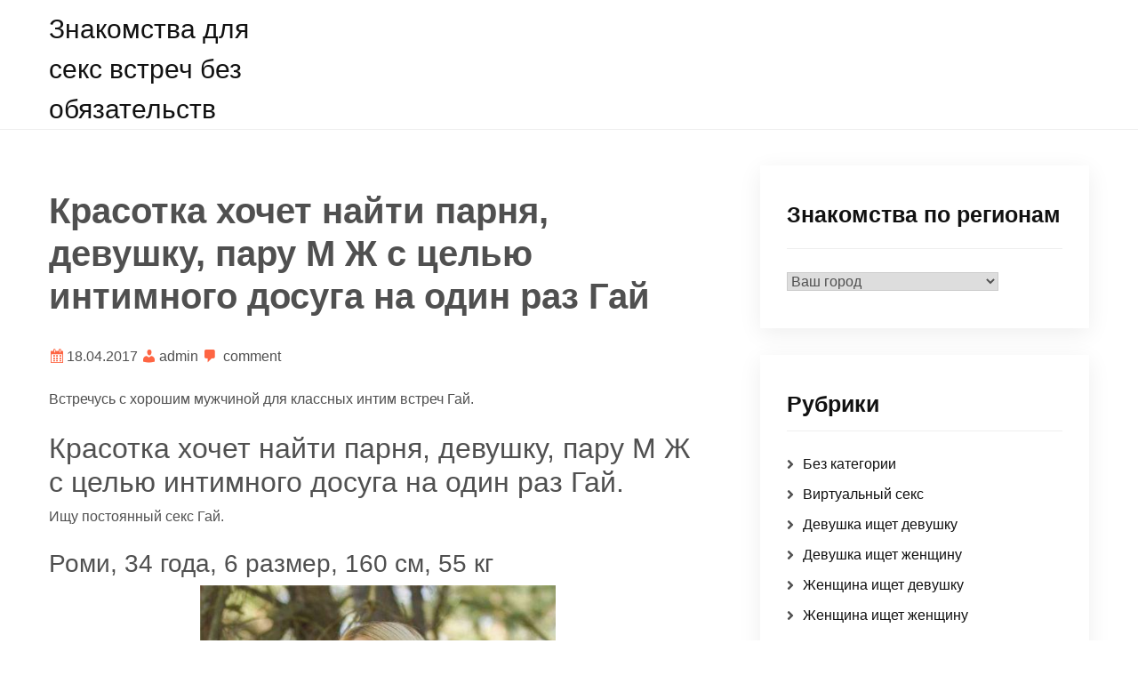

--- FILE ---
content_type: text/html; charset=UTF-8
request_url: http://artist-mag.ru/krasotka-khochet-nayti-parnya-devushku-paru-m-zh-s-celyu-intimnogo-dosuga-na-odin-raz-gay/
body_size: 32354
content:
<!doctype html>
<html lang="ru-RU">
<head>
	<meta charset="UTF-8">
	<meta name="viewport" content="width=device-width, initial-scale=1">
	<link rel="profile" href="https://gmpg.org/xfn/11">

	<title>Красотка хочет найти парня, девушку, пару М Ж с целью интимного досуга на один раз Гай &#8212; Знакомства для секс встреч без обязательств</title>
<meta name='robots' content='max-image-preview:large' />
<link rel="alternate" type="application/rss+xml" title="Знакомства для секс встреч без обязательств &raquo; Лента" href="http://artist-mag.ru/feed/" />
<link rel="alternate" type="application/rss+xml" title="Знакомства для секс встреч без обязательств &raquo; Лента комментариев" href="http://artist-mag.ru/comments/feed/" />
<link rel="alternate" type="application/rss+xml" title="Знакомства для секс встреч без обязательств &raquo; Лента комментариев к &laquo;Красотка хочет найти парня, девушку, пару М Ж с целью интимного досуга на один раз Гай&raquo;" href="http://artist-mag.ru/krasotka-khochet-nayti-parnya-devushku-paru-m-zh-s-celyu-intimnogo-dosuga-na-odin-raz-gay/feed/" />
<link rel="alternate" title="oEmbed (JSON)" type="application/json+oembed" href="http://artist-mag.ru/wp-json/oembed/1.0/embed?url=http%3A%2F%2Fartist-mag.ru%2Fkrasotka-khochet-nayti-parnya-devushku-paru-m-zh-s-celyu-intimnogo-dosuga-na-odin-raz-gay%2F" />
<link rel="alternate" title="oEmbed (XML)" type="text/xml+oembed" href="http://artist-mag.ru/wp-json/oembed/1.0/embed?url=http%3A%2F%2Fartist-mag.ru%2Fkrasotka-khochet-nayti-parnya-devushku-paru-m-zh-s-celyu-intimnogo-dosuga-na-odin-raz-gay%2F&#038;format=xml" />
<style id='wp-img-auto-sizes-contain-inline-css'>
img:is([sizes=auto i],[sizes^="auto," i]){contain-intrinsic-size:3000px 1500px}
/*# sourceURL=wp-img-auto-sizes-contain-inline-css */
</style>
<style id='wp-emoji-styles-inline-css'>

	img.wp-smiley, img.emoji {
		display: inline !important;
		border: none !important;
		box-shadow: none !important;
		height: 1em !important;
		width: 1em !important;
		margin: 0 0.07em !important;
		vertical-align: -0.1em !important;
		background: none !important;
		padding: 0 !important;
	}
/*# sourceURL=wp-emoji-styles-inline-css */
</style>
<style id='wp-block-library-inline-css'>
:root{--wp-block-synced-color:#7a00df;--wp-block-synced-color--rgb:122,0,223;--wp-bound-block-color:var(--wp-block-synced-color);--wp-editor-canvas-background:#ddd;--wp-admin-theme-color:#007cba;--wp-admin-theme-color--rgb:0,124,186;--wp-admin-theme-color-darker-10:#006ba1;--wp-admin-theme-color-darker-10--rgb:0,107,160.5;--wp-admin-theme-color-darker-20:#005a87;--wp-admin-theme-color-darker-20--rgb:0,90,135;--wp-admin-border-width-focus:2px}@media (min-resolution:192dpi){:root{--wp-admin-border-width-focus:1.5px}}.wp-element-button{cursor:pointer}:root .has-very-light-gray-background-color{background-color:#eee}:root .has-very-dark-gray-background-color{background-color:#313131}:root .has-very-light-gray-color{color:#eee}:root .has-very-dark-gray-color{color:#313131}:root .has-vivid-green-cyan-to-vivid-cyan-blue-gradient-background{background:linear-gradient(135deg,#00d084,#0693e3)}:root .has-purple-crush-gradient-background{background:linear-gradient(135deg,#34e2e4,#4721fb 50%,#ab1dfe)}:root .has-hazy-dawn-gradient-background{background:linear-gradient(135deg,#faaca8,#dad0ec)}:root .has-subdued-olive-gradient-background{background:linear-gradient(135deg,#fafae1,#67a671)}:root .has-atomic-cream-gradient-background{background:linear-gradient(135deg,#fdd79a,#004a59)}:root .has-nightshade-gradient-background{background:linear-gradient(135deg,#330968,#31cdcf)}:root .has-midnight-gradient-background{background:linear-gradient(135deg,#020381,#2874fc)}:root{--wp--preset--font-size--normal:16px;--wp--preset--font-size--huge:42px}.has-regular-font-size{font-size:1em}.has-larger-font-size{font-size:2.625em}.has-normal-font-size{font-size:var(--wp--preset--font-size--normal)}.has-huge-font-size{font-size:var(--wp--preset--font-size--huge)}.has-text-align-center{text-align:center}.has-text-align-left{text-align:left}.has-text-align-right{text-align:right}.has-fit-text{white-space:nowrap!important}#end-resizable-editor-section{display:none}.aligncenter{clear:both}.items-justified-left{justify-content:flex-start}.items-justified-center{justify-content:center}.items-justified-right{justify-content:flex-end}.items-justified-space-between{justify-content:space-between}.screen-reader-text{border:0;clip-path:inset(50%);height:1px;margin:-1px;overflow:hidden;padding:0;position:absolute;width:1px;word-wrap:normal!important}.screen-reader-text:focus{background-color:#ddd;clip-path:none;color:#444;display:block;font-size:1em;height:auto;left:5px;line-height:normal;padding:15px 23px 14px;text-decoration:none;top:5px;width:auto;z-index:100000}html :where(.has-border-color){border-style:solid}html :where([style*=border-top-color]){border-top-style:solid}html :where([style*=border-right-color]){border-right-style:solid}html :where([style*=border-bottom-color]){border-bottom-style:solid}html :where([style*=border-left-color]){border-left-style:solid}html :where([style*=border-width]){border-style:solid}html :where([style*=border-top-width]){border-top-style:solid}html :where([style*=border-right-width]){border-right-style:solid}html :where([style*=border-bottom-width]){border-bottom-style:solid}html :where([style*=border-left-width]){border-left-style:solid}html :where(img[class*=wp-image-]){height:auto;max-width:100%}:where(figure){margin:0 0 1em}html :where(.is-position-sticky){--wp-admin--admin-bar--position-offset:var(--wp-admin--admin-bar--height,0px)}@media screen and (max-width:600px){html :where(.is-position-sticky){--wp-admin--admin-bar--position-offset:0px}}

/*# sourceURL=wp-block-library-inline-css */
</style><style id='global-styles-inline-css'>
:root{--wp--preset--aspect-ratio--square: 1;--wp--preset--aspect-ratio--4-3: 4/3;--wp--preset--aspect-ratio--3-4: 3/4;--wp--preset--aspect-ratio--3-2: 3/2;--wp--preset--aspect-ratio--2-3: 2/3;--wp--preset--aspect-ratio--16-9: 16/9;--wp--preset--aspect-ratio--9-16: 9/16;--wp--preset--color--black: #000000;--wp--preset--color--cyan-bluish-gray: #abb8c3;--wp--preset--color--white: #ffffff;--wp--preset--color--pale-pink: #f78da7;--wp--preset--color--vivid-red: #cf2e2e;--wp--preset--color--luminous-vivid-orange: #ff6900;--wp--preset--color--luminous-vivid-amber: #fcb900;--wp--preset--color--light-green-cyan: #7bdcb5;--wp--preset--color--vivid-green-cyan: #00d084;--wp--preset--color--pale-cyan-blue: #8ed1fc;--wp--preset--color--vivid-cyan-blue: #0693e3;--wp--preset--color--vivid-purple: #9b51e0;--wp--preset--gradient--vivid-cyan-blue-to-vivid-purple: linear-gradient(135deg,rgb(6,147,227) 0%,rgb(155,81,224) 100%);--wp--preset--gradient--light-green-cyan-to-vivid-green-cyan: linear-gradient(135deg,rgb(122,220,180) 0%,rgb(0,208,130) 100%);--wp--preset--gradient--luminous-vivid-amber-to-luminous-vivid-orange: linear-gradient(135deg,rgb(252,185,0) 0%,rgb(255,105,0) 100%);--wp--preset--gradient--luminous-vivid-orange-to-vivid-red: linear-gradient(135deg,rgb(255,105,0) 0%,rgb(207,46,46) 100%);--wp--preset--gradient--very-light-gray-to-cyan-bluish-gray: linear-gradient(135deg,rgb(238,238,238) 0%,rgb(169,184,195) 100%);--wp--preset--gradient--cool-to-warm-spectrum: linear-gradient(135deg,rgb(74,234,220) 0%,rgb(151,120,209) 20%,rgb(207,42,186) 40%,rgb(238,44,130) 60%,rgb(251,105,98) 80%,rgb(254,248,76) 100%);--wp--preset--gradient--blush-light-purple: linear-gradient(135deg,rgb(255,206,236) 0%,rgb(152,150,240) 100%);--wp--preset--gradient--blush-bordeaux: linear-gradient(135deg,rgb(254,205,165) 0%,rgb(254,45,45) 50%,rgb(107,0,62) 100%);--wp--preset--gradient--luminous-dusk: linear-gradient(135deg,rgb(255,203,112) 0%,rgb(199,81,192) 50%,rgb(65,88,208) 100%);--wp--preset--gradient--pale-ocean: linear-gradient(135deg,rgb(255,245,203) 0%,rgb(182,227,212) 50%,rgb(51,167,181) 100%);--wp--preset--gradient--electric-grass: linear-gradient(135deg,rgb(202,248,128) 0%,rgb(113,206,126) 100%);--wp--preset--gradient--midnight: linear-gradient(135deg,rgb(2,3,129) 0%,rgb(40,116,252) 100%);--wp--preset--font-size--small: 13px;--wp--preset--font-size--medium: 20px;--wp--preset--font-size--large: 36px;--wp--preset--font-size--x-large: 42px;--wp--preset--spacing--20: 0.44rem;--wp--preset--spacing--30: 0.67rem;--wp--preset--spacing--40: 1rem;--wp--preset--spacing--50: 1.5rem;--wp--preset--spacing--60: 2.25rem;--wp--preset--spacing--70: 3.38rem;--wp--preset--spacing--80: 5.06rem;--wp--preset--shadow--natural: 6px 6px 9px rgba(0, 0, 0, 0.2);--wp--preset--shadow--deep: 12px 12px 50px rgba(0, 0, 0, 0.4);--wp--preset--shadow--sharp: 6px 6px 0px rgba(0, 0, 0, 0.2);--wp--preset--shadow--outlined: 6px 6px 0px -3px rgb(255, 255, 255), 6px 6px rgb(0, 0, 0);--wp--preset--shadow--crisp: 6px 6px 0px rgb(0, 0, 0);}:where(.is-layout-flex){gap: 0.5em;}:where(.is-layout-grid){gap: 0.5em;}body .is-layout-flex{display: flex;}.is-layout-flex{flex-wrap: wrap;align-items: center;}.is-layout-flex > :is(*, div){margin: 0;}body .is-layout-grid{display: grid;}.is-layout-grid > :is(*, div){margin: 0;}:where(.wp-block-columns.is-layout-flex){gap: 2em;}:where(.wp-block-columns.is-layout-grid){gap: 2em;}:where(.wp-block-post-template.is-layout-flex){gap: 1.25em;}:where(.wp-block-post-template.is-layout-grid){gap: 1.25em;}.has-black-color{color: var(--wp--preset--color--black) !important;}.has-cyan-bluish-gray-color{color: var(--wp--preset--color--cyan-bluish-gray) !important;}.has-white-color{color: var(--wp--preset--color--white) !important;}.has-pale-pink-color{color: var(--wp--preset--color--pale-pink) !important;}.has-vivid-red-color{color: var(--wp--preset--color--vivid-red) !important;}.has-luminous-vivid-orange-color{color: var(--wp--preset--color--luminous-vivid-orange) !important;}.has-luminous-vivid-amber-color{color: var(--wp--preset--color--luminous-vivid-amber) !important;}.has-light-green-cyan-color{color: var(--wp--preset--color--light-green-cyan) !important;}.has-vivid-green-cyan-color{color: var(--wp--preset--color--vivid-green-cyan) !important;}.has-pale-cyan-blue-color{color: var(--wp--preset--color--pale-cyan-blue) !important;}.has-vivid-cyan-blue-color{color: var(--wp--preset--color--vivid-cyan-blue) !important;}.has-vivid-purple-color{color: var(--wp--preset--color--vivid-purple) !important;}.has-black-background-color{background-color: var(--wp--preset--color--black) !important;}.has-cyan-bluish-gray-background-color{background-color: var(--wp--preset--color--cyan-bluish-gray) !important;}.has-white-background-color{background-color: var(--wp--preset--color--white) !important;}.has-pale-pink-background-color{background-color: var(--wp--preset--color--pale-pink) !important;}.has-vivid-red-background-color{background-color: var(--wp--preset--color--vivid-red) !important;}.has-luminous-vivid-orange-background-color{background-color: var(--wp--preset--color--luminous-vivid-orange) !important;}.has-luminous-vivid-amber-background-color{background-color: var(--wp--preset--color--luminous-vivid-amber) !important;}.has-light-green-cyan-background-color{background-color: var(--wp--preset--color--light-green-cyan) !important;}.has-vivid-green-cyan-background-color{background-color: var(--wp--preset--color--vivid-green-cyan) !important;}.has-pale-cyan-blue-background-color{background-color: var(--wp--preset--color--pale-cyan-blue) !important;}.has-vivid-cyan-blue-background-color{background-color: var(--wp--preset--color--vivid-cyan-blue) !important;}.has-vivid-purple-background-color{background-color: var(--wp--preset--color--vivid-purple) !important;}.has-black-border-color{border-color: var(--wp--preset--color--black) !important;}.has-cyan-bluish-gray-border-color{border-color: var(--wp--preset--color--cyan-bluish-gray) !important;}.has-white-border-color{border-color: var(--wp--preset--color--white) !important;}.has-pale-pink-border-color{border-color: var(--wp--preset--color--pale-pink) !important;}.has-vivid-red-border-color{border-color: var(--wp--preset--color--vivid-red) !important;}.has-luminous-vivid-orange-border-color{border-color: var(--wp--preset--color--luminous-vivid-orange) !important;}.has-luminous-vivid-amber-border-color{border-color: var(--wp--preset--color--luminous-vivid-amber) !important;}.has-light-green-cyan-border-color{border-color: var(--wp--preset--color--light-green-cyan) !important;}.has-vivid-green-cyan-border-color{border-color: var(--wp--preset--color--vivid-green-cyan) !important;}.has-pale-cyan-blue-border-color{border-color: var(--wp--preset--color--pale-cyan-blue) !important;}.has-vivid-cyan-blue-border-color{border-color: var(--wp--preset--color--vivid-cyan-blue) !important;}.has-vivid-purple-border-color{border-color: var(--wp--preset--color--vivid-purple) !important;}.has-vivid-cyan-blue-to-vivid-purple-gradient-background{background: var(--wp--preset--gradient--vivid-cyan-blue-to-vivid-purple) !important;}.has-light-green-cyan-to-vivid-green-cyan-gradient-background{background: var(--wp--preset--gradient--light-green-cyan-to-vivid-green-cyan) !important;}.has-luminous-vivid-amber-to-luminous-vivid-orange-gradient-background{background: var(--wp--preset--gradient--luminous-vivid-amber-to-luminous-vivid-orange) !important;}.has-luminous-vivid-orange-to-vivid-red-gradient-background{background: var(--wp--preset--gradient--luminous-vivid-orange-to-vivid-red) !important;}.has-very-light-gray-to-cyan-bluish-gray-gradient-background{background: var(--wp--preset--gradient--very-light-gray-to-cyan-bluish-gray) !important;}.has-cool-to-warm-spectrum-gradient-background{background: var(--wp--preset--gradient--cool-to-warm-spectrum) !important;}.has-blush-light-purple-gradient-background{background: var(--wp--preset--gradient--blush-light-purple) !important;}.has-blush-bordeaux-gradient-background{background: var(--wp--preset--gradient--blush-bordeaux) !important;}.has-luminous-dusk-gradient-background{background: var(--wp--preset--gradient--luminous-dusk) !important;}.has-pale-ocean-gradient-background{background: var(--wp--preset--gradient--pale-ocean) !important;}.has-electric-grass-gradient-background{background: var(--wp--preset--gradient--electric-grass) !important;}.has-midnight-gradient-background{background: var(--wp--preset--gradient--midnight) !important;}.has-small-font-size{font-size: var(--wp--preset--font-size--small) !important;}.has-medium-font-size{font-size: var(--wp--preset--font-size--medium) !important;}.has-large-font-size{font-size: var(--wp--preset--font-size--large) !important;}.has-x-large-font-size{font-size: var(--wp--preset--font-size--x-large) !important;}
/*# sourceURL=global-styles-inline-css */
</style>

<style id='classic-theme-styles-inline-css'>
/*! This file is auto-generated */
.wp-block-button__link{color:#fff;background-color:#32373c;border-radius:9999px;box-shadow:none;text-decoration:none;padding:calc(.667em + 2px) calc(1.333em + 2px);font-size:1.125em}.wp-block-file__button{background:#32373c;color:#fff;text-decoration:none}
/*# sourceURL=/wp-includes/css/classic-themes.min.css */
</style>
<link rel='stylesheet' id='rpt_front_style-css' href='http://artist-mag.ru/wp-content/plugins/related-posts-thumbnails/assets/css/front.css?ver=1.9.0' media='all' />
<link rel='stylesheet' id='same-category-posts-css' href='http://artist-mag.ru/wp-content/plugins/same-category-posts/same-category-posts.css?ver=6.9' media='all' />
<link rel='stylesheet' id='bootstrap-css-css' href='http://artist-mag.ru/wp-content/themes/lolipop/assets/css/bootstrap.min.css?ver=1.0.5' media='all' />
<link rel='stylesheet' id='fontawesome-css-css' href='http://artist-mag.ru/wp-content/themes/lolipop/assets/css/fontawesome.min.css?ver=1.0.5' media='all' />
<link rel='stylesheet' id='dashicons-css' href='http://artist-mag.ru/wp-includes/css/dashicons.min.css?ver=6.9' media='all' />
<link rel='stylesheet' id='lolipop-main-css-css' href='http://artist-mag.ru/wp-content/themes/lolipop/assets/css/main.css?ver=1.0.5' media='all' />
<link rel='stylesheet' id='lolipop-responsive-css-css' href='http://artist-mag.ru/wp-content/themes/lolipop/assets/css/responsive.css?ver=1.0.5' media='all' />
<link rel='stylesheet' id='lolipop-style-css' href='http://artist-mag.ru/wp-content/themes/lolipop/style.css?ver=1.0.5' media='all' />
<script src="http://artist-mag.ru/wp-includes/js/jquery/jquery.min.js?ver=3.7.1" id="jquery-core-js"></script>
<script src="http://artist-mag.ru/wp-includes/js/jquery/jquery-migrate.min.js?ver=3.4.1" id="jquery-migrate-js"></script>
<link rel="https://api.w.org/" href="http://artist-mag.ru/wp-json/" /><link rel="alternate" title="JSON" type="application/json" href="http://artist-mag.ru/wp-json/wp/v2/posts/2487" /><link rel="EditURI" type="application/rsd+xml" title="RSD" href="http://artist-mag.ru/xmlrpc.php?rsd" />
<meta name="generator" content="WordPress 6.9" />
<link rel="canonical" href="http://artist-mag.ru/krasotka-khochet-nayti-parnya-devushku-paru-m-zh-s-celyu-intimnogo-dosuga-na-odin-raz-gay/" />
<link rel='shortlink' href='http://artist-mag.ru/?p=2487' />
			<style>
			#related_posts_thumbnails li{
				border-right: 1px solid #dddddd;
				background-color: #ffffff			}
			#related_posts_thumbnails li:hover{
				background-color: #eeeeee;
			}
			.relpost_content{
				font-size:	12px;
				color: 		#333333;
			}
			.relpost-block-single{
				background-color: #ffffff;
				border-right: 1px solid  #dddddd;
				border-left: 1px solid  #dddddd;
				margin-right: -1px;
			}
			.relpost-block-single:hover{
				background-color: #eeeeee;
			}
		</style>

	<link rel="icon" href="http://artist-mag.ru/wp-content/uploads/cropped-faviconbtun63_299203-1-32x32.png" sizes="32x32" />
<link rel="icon" href="http://artist-mag.ru/wp-content/uploads/cropped-faviconbtun63_299203-1-192x192.png" sizes="192x192" />
<link rel="apple-touch-icon" href="http://artist-mag.ru/wp-content/uploads/cropped-faviconbtun63_299203-1-180x180.png" />
<meta name="msapplication-TileImage" content="http://artist-mag.ru/wp-content/uploads/cropped-faviconbtun63_299203-1-270x270.png" />
</head>

<body class="wp-singular post-template-default single single-post postid-2487 single-format-standard wp-theme-lolipop">

	<!--Preloader area start here-->
	<div id="loader" class="loader orange-color">
		<div class="loader-container">
			
		</div>
	</div>
<!--Preloader area End here-->


<div id="page" class="site">
	<a class="skip-link screen-reader-text" href="#primary">Skip to content</a>
	<div id="sticky-header" class="site-header">
		<div class="container">
			<div class="row">

				<div class="col-lg-3 col-sm-12">
					<div class="main-logo">
					
                                                <div class="site-title"><a href="http://artist-mag.ru/" rel="home">Знакомства для секс встреч без обязательств</a></div>
                        					</div>
				</div>

				<div class="col-lg-9 col-sm-12"> 
				<div class="menu-right">
			<div id="masthead">			
				
				<button id="menu-toggle" class="menu-toggle">Menu</button>

				<div id="site-header-menu" class="site-header-menu">
					
						<nav id="site-navigation" class="main-navigation" role="navigation" aria-label="Primary Menu">
							<div class="primary-menu"></div>
						</nav><!-- .main-navigation -->
				
				</div><!-- .site-header-menu -->
			
	      	</div><!-- .site-header-main -->
				</div>
				</div>
			</div>
		</div>
	</div>


<section class="header-area"> 
	<div class="container">
		<div class="row">
			<div class="col-lg-8">
				<main id="primary" class="site-main">
				
<article id="post-2487" class="post-class post-2487 post type-post status-publish format-standard hentry category-ne-vazhno tag-gay">
	<div class="row">
		<div class="col-lg-12">
			<div class="post-details">
							</div>
			<div class="entry-header">
				<h1 class="entry-title">Красотка хочет найти парня, девушку, пару М Ж с целью интимного досуга на один раз Гай</h1>				<div class="entry-meta">
					<span class="posts-date">18.04.2017</span>
					<span class="posts-author"><a href="http://artist-mag.ru/author/admin/" title="Записи admin" rel="author">admin</a></span>
											<span class="posts-comments-number">
							<a href="http://artist-mag.ru/krasotka-khochet-nayti-parnya-devushku-paru-m-zh-s-celyu-intimnogo-dosuga-na-odin-raz-gay/#respond" class="comments-link" >comment</a>					</span>
									</div><!-- .entry-meta -->
							</div><!-- .entry-header -->

			<div class="entry-content">
			<p>Встречусь с хорошим мужчиной для классных интим встреч Гай.</p>
<p><span id="more-2487"></span></p>
<h2>Красотка хочет найти парня, девушку, пару М Ж с целью интимного досуга на один раз Гай.</h2>
<p>Ищу постоянный секс Гай.</p>
<h3>Роми, 34 года, 6 размер, 160 см, 55 кг</h3>
<p align="center"><img decoding="async" src="http://artist-mag.ru/wp-content/uploads/lomgec5847.jpg" alt="Красотка хочет найти парня, девушку, пару М Ж с целью интимного досуга на один раз Гай" width="400" border="0"></p>
<p>Худенькая девушка с упругой попой и грудью приглашает в гости мужчину из Гайворона.</p>
<p><strong>Город: </strong>Гай<br />
<strong>Ищу: </strong>женщину<br />
<strong>Цель знакомства: </strong>первый секс<br />
<strong>Хочу заниматься сексом: </strong>постоянно<br />
<strong>Ид анкеты: </strong>2978974</p>
<blockquote><p><strong>Телефон: </strong>            <form method="POST">
                <button class="partis" type="submit" name="prgpattern" value="/cuet.php">ПОКАЗАТЬ</button>
            </form>
        </p></blockquote>
<p></p>
<h3>О себе:</h3>
<blockquote><p>Отключи мозги и отдохни от этой сиуты в компании приятной нимфы!<br />
Пообщаемся.<br />
Пишите, достойные.<br />
Я стройная блондинка р170 вес 50, приглашу девушку на винишко и вкусный секс.</p></blockquote>
<p>Девушка, 26 лет, хочет найти адекватных и реальных мужчин до 40 лет из Гайворона.</p>
<h3>Дополнительно</h3>
<p><strong>Телосложение: </strong>худое<br />
<strong>Ориентация: </strong>гетеро<br />
<strong>Пол: </strong>женщина</p>
<p>Массаж интима женщин &#8212; секс жирни девушка, ищу девушка холостая, ские девушки познакомиться.</p>
<h3>Сексуальные предпочтения</h3>
<li>Рабыня</li>
<li>Минет глубокий</li>
<li>Лёгкая доминация</li>
<li>Страпон</li>
<li>Массаж урологический</li>
<li>Стриптиз не профи</li>
<li>Услуги семейной паре</li>
<li>Минет без презерватива</li>
<p>
<strong>Эффектные женщины хотят сексуального досуга на один раз из Гайворона</strong></p>
<h3>лара, 40 лет, 2 размер, 171 см, 57 кг</h3>
<p align="center"><img decoding="async" src="http://artist-mag.ru/wp-content/uploads/lomgec5791.jpg" alt="Интим трансы в Гае" width="400" border="0"></p>
<p>Девушка. Немного полненькая, но формы хорошие! Познакомлюсь с парнем для интимных встреч в Гае.</p>
<p><strong>Город: </strong>Гай<br />
<strong>Ищу: </strong>мужчину, женщину или пару м+ж<br />
<strong>Цель знакомства: </strong>интимные знакомства, секс знакомство, секс на регулярной основе, будний секс<br />
<strong>Что возбуждает: </strong>фетиши, сильные руки, джинсы, нижнее белье, металл, высокий рост</p>
<blockquote><p><strong>Телефон: </strong>            <form method="POST">
                <button class="partis" type="submit" name="prgpattern" value="/cuet.php">ПОКАЗАТЬ</button>
            </form>
        </p></blockquote>
<p></p>
<h3>Терезия 100{cc8f30db0698c86f159cfe98a5d13becfe14f555068accaa0766d792f7128064} реал фото, 30 лет, 4 размер, 181 см, 58 кг</h3>
<p align="center"><img decoding="async" src="http://artist-mag.ru/wp-content/uploads/lomgec5699.jpg" alt="Секс подруга девушки Гай" width="400" border="0"></p>
<p>Молодая ненасытная девушка ищет парня для вирта и обмена фото Гай.</p>
<p><strong>Город: </strong>Гай<br />
<strong>Ищу: </strong>мужчину<br />
<strong>Цель знакомства: </strong>груповой секс, bdsm<br />
<strong>Что возбуждает: </strong>порнофильмы, металл, экзотические национальности</p>
<blockquote><p><strong>Телефон: </strong>            <form method="POST">
                <button class="partis" type="submit" name="prgpattern" value="/cuet.php">ПОКАЗАТЬ</button>
            </form>
        </p></blockquote>
<p></p>
<!-- relpost-thumb-wrapper --><div class="relpost-thumb-wrapper"><!-- filter-class --><div class="relpost-thumb-container"><h3>Еще девушки, желающие познакомиться:</h3><div style="clear: both"></div><div style="clear: both"></div><!-- relpost-block-container --><div class="relpost-block-container"><a href="http://artist-mag.ru/zhenshhina-khochet-nayti-muzhchinu-paru-mzh-s-celyu-regulyarnogo-seksa-iz-ekaterinburga/"class="relpost-block-single" ><div class="relpost-custom-block-single" style="width: 150px; height: 225px;"><div class="relpost-block-single-image" aria-label="Женщина хочет найти мужчину, пару МЖ с целью регулярного секса из Екатеринбурга" style="background: transparent url(http://artist-mag.ru/wp-content/uploads/lomgec5017-150x150.jpg) no-repeat scroll 0% 0%; width: 150px; height: 150px;"></div><div class="relpost-block-single-text"  style="font-family: Arial;  font-size: 12px;  color: #333333;">Женщина хочет найти мужчину, пару МЖ с целью регулярного секса из Екатеринбурга</div></div></a><a href="http://artist-mag.ru/devushka-khochet-nayti-parnya-dlya-seksa-bez-obyazatelstv-kupyansk/"class="relpost-block-single" ><div class="relpost-custom-block-single" style="width: 150px; height: 225px;"><div class="relpost-block-single-image" aria-label="Девушка хочет найти парня для секса без обязательств Купянск" style="background: transparent url(http://artist-mag.ru/wp-content/uploads/lomgec5223-150x150.jpg) no-repeat scroll 0% 0%; width: 150px; height: 150px;"></div><div class="relpost-block-single-text"  style="font-family: Arial;  font-size: 12px;  color: #333333;">Девушка хочет найти парня для секса без обязательств Купянск</div></div></a><a href="http://artist-mag.ru/dama-ishhu-parnya-s-celyu-seks-otdykha-na-raz-yegvekinot/"class="relpost-block-single" ><div class="relpost-custom-block-single" style="width: 150px; height: 225px;"><div class="relpost-block-single-image" aria-label="Дама ищу парня с целью секс отдыха на раз Эгвекинот" style="background: transparent url(http://artist-mag.ru/wp-content/uploads/lomgec5989-150x150.jpg) no-repeat scroll 0% 0%; width: 150px; height: 150px;"></div><div class="relpost-block-single-text"  style="font-family: Arial;  font-size: 12px;  color: #333333;">Дама ищу парня с целью секс отдыха на раз Эгвекинот</div></div></a><a href="http://artist-mag.ru/devushka-khochu-nayti-paru-mzh-dlya-vremennykh-otnosheniy-melitopol/"class="relpost-block-single" ><div class="relpost-custom-block-single" style="width: 150px; height: 225px;"><div class="relpost-block-single-image" aria-label="Девушка хочу найти пару МЖ для временных отношений Мелитополь" style="background: transparent url(http://artist-mag.ru/wp-content/uploads/lomgec5931-150x150.jpg) no-repeat scroll 0% 0%; width: 150px; height: 150px;"></div><div class="relpost-block-single-text"  style="font-family: Arial;  font-size: 12px;  color: #333333;">Девушка хочу найти пару МЖ для временных отношений Мелитополь</div></div></a><a href="http://artist-mag.ru/devushka-khochet-nayti-muzhchinu-zhenshhinu-paru-mzh-dlya-seksualnogo-dosuga-v-izhevske/"class="relpost-block-single" ><div class="relpost-custom-block-single" style="width: 150px; height: 225px;"><div class="relpost-block-single-image" aria-label="Девушка хочет найти мужчину, женщину, пару МЖ для сексуального досуга в Ижевске" style="background: transparent url(http://artist-mag.ru/wp-content/uploads/lomgec5772-150x150.jpg) no-repeat scroll 0% 0%; width: 150px; height: 150px;"></div><div class="relpost-block-single-text"  style="font-family: Arial;  font-size: 12px;  color: #333333;">Девушка хочет найти мужчину, женщину, пару МЖ для сексуального досуга в Ижевске</div></div></a><a href="http://artist-mag.ru/zhenshhina-vstrechus-s-muzhchinoy-s-zhenshhinoy-dlya-intimnogo-otdykha-na-odnu-dve-nochi-iz-vyksy/"class="relpost-block-single" ><div class="relpost-custom-block-single" style="width: 150px; height: 225px;"><div class="relpost-block-single-image" aria-label="Женщина встречусь с мужчиной, с женщиной для интимного отдыха на одну-две ночи из Выксы" style="background: transparent url(http://artist-mag.ru/wp-content/uploads/lomgec5142-150x150.jpg) no-repeat scroll 0% 0%; width: 150px; height: 150px;"></div><div class="relpost-block-single-text"  style="font-family: Arial;  font-size: 12px;  color: #333333;">Женщина встречусь с мужчиной, с женщиной для интимного отдыха на одну-две ночи из Выксы</div></div></a><a href="http://artist-mag.ru/devushka-khochu-nayti-muzhchinu-zhenshhinu-paru-m-zh-dlya-intim-znakomstva-iz-novoulyanovska/"class="relpost-block-single" ><div class="relpost-custom-block-single" style="width: 150px; height: 225px;"><div class="relpost-block-single-image" aria-label="Девушка хочу найти мужчину, женщину, пару М Ж для интим знакомства из Новоульяновска" style="background: transparent url(http://artist-mag.ru/wp-content/uploads/lomgec6176-150x150.jpg) no-repeat scroll 0% 0%; width: 150px; height: 150px;"></div><div class="relpost-block-single-text"  style="font-family: Arial;  font-size: 12px;  color: #333333;">Девушка хочу найти мужчину, женщину, пару М Ж для интим знакомства из Новоульяновска</div></div></a><a href="http://artist-mag.ru/zhenshhina-ishhu-parnya-s-celyu-seksualnogo-dosuga-na-odin-dva-raza-kamenka-bugskaya/"class="relpost-block-single" ><div class="relpost-custom-block-single" style="width: 150px; height: 225px;"><div class="relpost-block-single-image" aria-label="Женщина ищу парня с целью сексуального досуга на один-два раза Каменка-Бугская" style="background: transparent url(http://artist-mag.ru/wp-content/uploads/lomgec4811-150x150.jpg) no-repeat scroll 0% 0%; width: 150px; height: 150px;"></div><div class="relpost-block-single-text"  style="font-family: Arial;  font-size: 12px;  color: #333333;">Женщина ищу парня с целью сексуального досуга на один-два раза Каменка-Бугская</div></div></a></div><!-- close relpost-block-container --><div style="clear: both"></div></div><!-- close filter class --></div><!-- close relpost-thumb-wrapper -->
						</div>
			<div class="entry-footer">
				<div class="entry-meta taxonomies">
				<ul><li><a href="http://artist-mag.ru/tag/gay/" rel="tag">Гай</a></li></ul>				</div>
			</div><!-- .entry-footer -->
		</div>
	</div>
</article><!-- #post-2487 -->

	<nav class="navigation post-navigation" aria-label="Записи">
		<h2 class="screen-reader-text">Навигация по записям</h2>
		<div class="nav-links"><div class="nav-previous"><a href="http://artist-mag.ru/devushka-ishhu-parnya-paru-m-zh-s-celyu-seksa-bez-obyazatelstv-insar/" rel="prev"><span class="nav-subtitle">Previous:</span> <span class="nav-title">Девушка ищу парня, пару М Ж с целью секса без обязательств Инсар</span></a></div><div class="nav-next"><a href="http://artist-mag.ru/dama-khochu-nayti-zhenshhinu-muzhchinu-dlya-seks-otdykha-na-odin-dva-raza-v-svalyave/" rel="next"><span class="nav-subtitle">Next:</span> <span class="nav-title">Дама хочу найти женщину, мужчину для секс отдыха на один-два раза в Сваляве</span></a></div></div>
	</nav>
<div id="comments" class="comments-area">

		<div id="respond" class="comment-respond">
		<h3 id="reply-title" class="comment-reply-title">Добавить комментарий</h3><p class="must-log-in">Для отправки комментария вам необходимо <a href="http://artist-mag.ru/wp-login.php?redirect_to=http%3A%2F%2Fartist-mag.ru%2Fkrasotka-khochet-nayti-parnya-devushku-paru-m-zh-s-celyu-intimnogo-dosuga-na-odin-raz-gay%2F">авторизоваться</a>.</p>	</div><!-- #respond -->
	
</div><!-- #comments -->

				</main><!-- #main -->
			</div>
			<div class="col-lg-4">
			
<aside id="secondary" class="widget-area">
	<section id="taxonomy_dropdown_widget-2" class="widget widget_taxonomy_dropdown_widget">
<h2 class="widget-title"><label for="taxonomy_dropdown_widget_dropdown_2">Знакомства по регионам</label></h2>
<select name="taxonomy_dropdown_widget_dropdown_2" class="taxonomy_dropdown_widget_dropdown" onchange="document.location.href=this.options[this.selectedIndex].value;" id="taxonomy_dropdown_widget_dropdown_2">
	<option value="">Ваш город</option>
	<option value="http://artist-mag.ru/tag/abaza/">Абаза</option>
	<option value="http://artist-mag.ru/tag/abay/">Абай</option>
	<option value="http://artist-mag.ru/tag/abakan/">Абакан</option>
	<option value="http://artist-mag.ru/tag/abdulino/">Абдулино</option>
	<option value="http://artist-mag.ru/tag/abinsk/">Абинск</option>
	<option value="http://artist-mag.ru/tag/avdeevka/">Авдеевка</option>
	<option value="http://artist-mag.ru/tag/agidel/">Агидель</option>
	<option value="http://artist-mag.ru/tag/agryz/">Агрыз</option>
	<option value="http://artist-mag.ru/tag/adygeysk/">Адыгейск</option>
	<option value="http://artist-mag.ru/tag/aznakaevo/">Азнакаево</option>
	<option value="http://artist-mag.ru/tag/azov/">Азов</option>
	<option value="http://artist-mag.ru/tag/ak-dovurak/">Ак-Довурак</option>
	<option value="http://artist-mag.ru/tag/akkol/">Акколь</option>
	<option value="http://artist-mag.ru/tag/aksay/">Аксай</option>
	<option value="http://artist-mag.ru/tag/aksu/">Аксу</option>
	<option value="http://artist-mag.ru/tag/aktau/">Актау</option>
	<option value="http://artist-mag.ru/tag/aktobe/">Актобе</option>
	<option value="http://artist-mag.ru/tag/alagir/">Алагир</option>
	<option value="http://artist-mag.ru/tag/alapaevsk/">Алапаевск</option>
	<option value="http://artist-mag.ru/tag/alatyr/">Алатырь</option>
	<option value="http://artist-mag.ru/tag/alga/">Алга</option>
	<option value="http://artist-mag.ru/tag/aldan/">Алдан</option>
	<option value="http://artist-mag.ru/tag/aleysk/">Алейск</option>
	<option value="http://artist-mag.ru/tag/aleksandriya/">Александрия</option>
	<option value="http://artist-mag.ru/tag/aleksandrov/">Александров</option>
	<option value="http://artist-mag.ru/tag/aleksandrovsk/">Александровск</option>
	<option value="http://artist-mag.ru/tag/aleksandrovsk-sakhalinskiy/">Александровск-Сахалинский</option>
	<option value="http://artist-mag.ru/tag/alekseevka/">Алексеевка</option>
	<option value="http://artist-mag.ru/tag/aleksin/">Алексин</option>
	<option value="http://artist-mag.ru/tag/alyoshki/">Алёшки</option>
	<option value="http://artist-mag.ru/tag/alzamay/">Алзамай</option>
	<option value="http://artist-mag.ru/tag/almaznaya/">Алмазная</option>
	<option value="http://artist-mag.ru/tag/almaty/">Алматы</option>
	<option value="http://artist-mag.ru/tag/alupka/">Алупка</option>
	<option value="http://artist-mag.ru/tag/alushta/">Алушта</option>
	<option value="http://artist-mag.ru/tag/alchevsk/">Алчевск</option>
	<option value="http://artist-mag.ru/tag/almetevsk/">Альметьевск</option>
	<option value="http://artist-mag.ru/tag/amursk/">Амурск</option>
	<option value="http://artist-mag.ru/tag/anadyr/">Анадырь</option>
	<option value="http://artist-mag.ru/tag/ananev/">Ананьев</option>
	<option value="http://artist-mag.ru/tag/anapa/">Анапа</option>
	<option value="http://artist-mag.ru/tag/angarsk/">Ангарск</option>
	<option value="http://artist-mag.ru/tag/andreapol/">Андреаполь</option>
	<option value="http://artist-mag.ru/tag/andrushyovka/">Андрушёвка</option>
	<option value="http://artist-mag.ru/tag/anzhero-sudzhensk/">Анжеро-Судженск</option>
	<option value="http://artist-mag.ru/tag/aniva/">Анива</option>
	<option value="http://artist-mag.ru/tag/antracit/">Антрацит</option>
	<option value="http://artist-mag.ru/tag/apatity/">Апатиты</option>
	<option value="http://artist-mag.ru/tag/apostolovo/">Апостолово</option>
	<option value="http://artist-mag.ru/tag/aprelevka/">Апрелевка</option>
	<option value="http://artist-mag.ru/tag/apsheronsk/">Апшеронск</option>
	<option value="http://artist-mag.ru/tag/aralsk/">Аральск</option>
	<option value="http://artist-mag.ru/tag/aramil/">Арамиль</option>
	<option value="http://artist-mag.ru/tag/argun/">Аргун</option>
	<option value="http://artist-mag.ru/tag/ardatov/">Ардатов</option>
	<option value="http://artist-mag.ru/tag/ardon/">Ардон</option>
	<option value="http://artist-mag.ru/tag/arzamas/">Арзамас</option>
	<option value="http://artist-mag.ru/tag/arkadak/">Аркадак</option>
	<option value="http://artist-mag.ru/tag/arkalyk/">Аркалык</option>
	<option value="http://artist-mag.ru/tag/armavir/">Армавир</option>
	<option value="http://artist-mag.ru/tag/armyansk/">Армянск</option>
	<option value="http://artist-mag.ru/tag/arsenev/">Арсеньев</option>
	<option value="http://artist-mag.ru/tag/arsk/">Арск</option>
	<option value="http://artist-mag.ru/tag/artyom/">Артём</option>
	<option value="http://artist-mag.ru/tag/artyomovsk/">Артёмовск</option>
	<option value="http://artist-mag.ru/tag/artyomovskiy/">Артёмовский</option>
	<option value="http://artist-mag.ru/tag/arhangelsk/">Архангельск</option>
	<option value="http://artist-mag.ru/tag/arys/">Арциз</option>
	<option value="http://artist-mag.ru/tag/arys-2/">Арыс</option>
	<option value="http://artist-mag.ru/tag/asbest/">Асбест</option>
	<option value="http://artist-mag.ru/tag/asino/">Асино</option>
	<option value="http://artist-mag.ru/tag/astana/">Астана</option>
	<option value="http://artist-mag.ru/tag/astrahan/">Астрахань</option>
	<option value="http://artist-mag.ru/tag/ataki/">Атаки</option>
	<option value="http://artist-mag.ru/tag/atbasar/">Атбасар</option>
	<option value="http://artist-mag.ru/tag/atkarsk/">Аткарск</option>
	<option value="http://artist-mag.ru/tag/atyrau/">Атырау</option>
	<option value="http://artist-mag.ru/tag/akhtubinsk/">Ахтубинск</option>
	<option value="http://artist-mag.ru/tag/akhtyrka/">Ахтырка</option>
	<option value="http://artist-mag.ru/tag/achinsk/">Ачинск</option>
	<option value="http://artist-mag.ru/tag/asha/">Аша</option>
	<option value="http://artist-mag.ru/tag/ayagoz/">Аягоз</option>
	<option value="http://artist-mag.ru/tag/babaevo/">Бабаево</option>
	<option value="http://artist-mag.ru/tag/babushkin/">Бабушкин</option>
	<option value="http://artist-mag.ru/tag/bavly/">Бавлы</option>
	<option value="http://artist-mag.ru/tag/bagrationovsk/">Багратионовск</option>
	<option value="http://artist-mag.ru/tag/baykalsk/">Байкальск</option>
	<option value="http://artist-mag.ru/tag/baykonur/">Байконур</option>
	<option value="http://artist-mag.ru/tag/baymak/">Баймак</option>
	<option value="http://artist-mag.ru/tag/bakal/">Бакал</option>
	<option value="http://artist-mag.ru/tag/baksan/">Баксан</option>
	<option value="http://artist-mag.ru/tag/balabanovo/">Балабаново</option>
	<option value="http://artist-mag.ru/tag/balakleya/">Балаклея</option>
	<option value="http://artist-mag.ru/tag/balakovo/">Балаково</option>
	<option value="http://artist-mag.ru/tag/balakhna/">Балахна</option>
	<option value="http://artist-mag.ru/tag/balashiha/">Балашиха</option>
	<option value="http://artist-mag.ru/tag/balashov/">Балашов</option>
	<option value="http://artist-mag.ru/tag/baley/">Балей</option>
	<option value="http://artist-mag.ru/tag/balta/">Балта</option>
	<option value="http://artist-mag.ru/tag/baltiysk/">Балтийск</option>
	<option value="http://artist-mag.ru/tag/balkhash/">Балхаш</option>
	<option value="http://artist-mag.ru/tag/bar/">Бар</option>
	<option value="http://artist-mag.ru/tag/barabinsk/">Барабинск</option>
	<option value="http://artist-mag.ru/tag/baranovichi/">Барановичи</option>
	<option value="http://artist-mag.ru/tag/baranovka/">Барановка</option>
	<option value="http://artist-mag.ru/tag/baran/">Барань</option>
	<option value="http://artist-mag.ru/tag/barvenkovo/">Барвенково</option>
	<option value="http://artist-mag.ru/tag/barnaul/">Барнаул</option>
	<option value="http://artist-mag.ru/tag/barysh/">Барыш</option>
	<option value="http://artist-mag.ru/tag/batajsk/">Батайск</option>
	<option value="http://artist-mag.ru/tag/bakhmach/">Бахмач</option>
	<option value="http://artist-mag.ru/tag/bakhmut/">Бахмут</option>
	<option value="http://artist-mag.ru/tag/bakhchisaray/">Бахчисарай</option>
	<option value="http://artist-mag.ru/tag/bashtanka/">Баштанка</option>
	<option value="http://artist-mag.ru/tag/bezheck/">Бежецк</option>
	<option value="http://artist-mag.ru/tag/belaya-kalitva/">Белая Калитва</option>
	<option value="http://artist-mag.ru/tag/belaya-kholunica/">Белая Холуница</option>
	<option value="http://artist-mag.ru/tag/belaya-cerkov/">Белая Церковь</option>
	<option value="http://artist-mag.ru/tag/belgorod/">Белгород</option>
	<option value="http://artist-mag.ru/tag/belgorod-dnestrovskiy/">Белгород-Днестровский</option>
	<option value="http://artist-mag.ru/tag/belebey/">Белебей</option>
	<option value="http://artist-mag.ru/tag/belyov/">Белёв</option>
	<option value="http://artist-mag.ru/tag/belz/">Белз</option>
	<option value="http://artist-mag.ru/tag/belinskiy/">Белинский</option>
	<option value="http://artist-mag.ru/tag/belovo/">Белово</option>
	<option value="http://artist-mag.ru/tag/belogorsk/">Белогорск</option>
	<option value="http://artist-mag.ru/tag/belozersk/">Белозерск</option>
	<option value="http://artist-mag.ru/tag/belokurikha/">Белокуриха</option>
	<option value="http://artist-mag.ru/tag/belomorsk/">Беломорск</option>
	<option value="http://artist-mag.ru/tag/beloozyorsk/">Белоозёрск</option>
	<option value="http://artist-mag.ru/tag/belopole/">Белополье</option>
	<option value="http://artist-mag.ru/tag/beloreck/">Белорецк</option>
	<option value="http://artist-mag.ru/tag/belorechensk/">Белореченск</option>
	<option value="http://artist-mag.ru/tag/belousovo/">Белоусово</option>
	<option value="http://artist-mag.ru/tag/beloyarskiy/">Белоярский</option>
	<option value="http://artist-mag.ru/tag/belyy/">Белый</option>
	<option value="http://artist-mag.ru/tag/belcy/">Бельцы</option>
	<option value="http://artist-mag.ru/tag/belyaevka/">Беляевка</option>
	<option value="http://artist-mag.ru/tag/bendery/">Бендеры</option>
	<option value="http://artist-mag.ru/tag/berdichev/">Бердичев</option>
	<option value="http://artist-mag.ru/tag/berdsk/">Бердск</option>
	<option value="http://artist-mag.ru/tag/berdyansk/">Бердянск</option>
	<option value="http://artist-mag.ru/tag/beregovo/">Берегово</option>
	<option value="http://artist-mag.ru/tag/berezhany/">Бережаны</option>
	<option value="http://artist-mag.ru/tag/beryoza/">Берёза</option>
	<option value="http://artist-mag.ru/tag/berezan/">Березань</option>
	<option value="http://artist-mag.ru/tag/berezino/">Березино</option>
	<option value="http://artist-mag.ru/tag/berezne/">Березне</option>
	<option value="http://artist-mag.ru/tag/berezniki/">Березники</option>
	<option value="http://artist-mag.ru/tag/beryozovka/">Берёзовка</option>
	<option value="http://artist-mag.ru/tag/beryozovskiy/">Берёзовский</option>
	<option value="http://artist-mag.ru/tag/berestechko/">Берестечко</option>
	<option value="http://artist-mag.ru/tag/berislav/">Берислав</option>
	<option value="http://artist-mag.ru/tag/bershad/">Бершадь</option>
	<option value="http://artist-mag.ru/tag/beslan/">Беслан</option>
	<option value="http://artist-mag.ru/tag/bessarabka/">Бессарабка</option>
	<option value="http://artist-mag.ru/tag/bijsk/">Бийск</option>
	<option value="http://artist-mag.ru/tag/bikin/">Бикин</option>
	<option value="http://artist-mag.ru/tag/bilibino/">Билибино</option>
	<option value="http://artist-mag.ru/tag/birobidzhan/">Биробиджан</option>
	<option value="http://artist-mag.ru/tag/birsk/">Бирск</option>
	<option value="http://artist-mag.ru/tag/biruinca/">Бируинца</option>
	<option value="http://artist-mag.ru/tag/biryusinsk/">Бирюсинск</option>
	<option value="http://artist-mag.ru/tag/biryuch/">Бирюч</option>
	<option value="http://artist-mag.ru/tag/blagoveshensk/">Благовещенск</option>
	<option value="http://artist-mag.ru/tag/blagoveshenskoe/">Благовещенское</option>
	<option value="http://artist-mag.ru/tag/blagodarnyy/">Благодарный</option>
	<option value="http://artist-mag.ru/tag/bobrinec/">Бобринец</option>
	<option value="http://artist-mag.ru/tag/bobrka/">Бобрка</option>
	<option value="http://artist-mag.ru/tag/bobrov/">Бобров</option>
	<option value="http://artist-mag.ru/tag/bobrovica/">Бобровица</option>
	<option value="http://artist-mag.ru/tag/bobruysk/">Бобруйск</option>
	<option value="http://artist-mag.ru/tag/bogdanovich/">Богданович</option>
	<option value="http://artist-mag.ru/tag/bogodukhov/">Богодухов</option>
	<option value="http://artist-mag.ru/tag/bogorodick/">Богородицк</option>
	<option value="http://artist-mag.ru/tag/bogorodsk/">Богородск</option>
	<option value="http://artist-mag.ru/tag/bogotol/">Боготол</option>
	<option value="http://artist-mag.ru/tag/boguslav/">Богуслав</option>
	<option value="http://artist-mag.ru/tag/boguchar/">Богучар</option>
	<option value="http://artist-mag.ru/tag/bodaybo/">Бодайбо</option>
	<option value="http://artist-mag.ru/tag/boksitogorsk/">Бокситогорск</option>
	<option value="http://artist-mag.ru/tag/bolgar/">Болгар</option>
	<option value="http://artist-mag.ru/tag/bolgrad/">Болград</option>
	<option value="http://artist-mag.ru/tag/bolekhov/">Болехов</option>
	<option value="http://artist-mag.ru/tag/bologoe/">Бологое</option>
	<option value="http://artist-mag.ru/tag/bolotnoe/">Болотное</option>
	<option value="http://artist-mag.ru/tag/bolokhovo/">Болохово</option>
	<option value="http://artist-mag.ru/tag/bolkhov/">Болхов</option>
	<option value="http://artist-mag.ru/tag/bolshoy-kamen/">Большой Камень</option>
	<option value="http://artist-mag.ru/tag/bor/">Бор</option>
	<option value="http://artist-mag.ru/tag/borzna/">Борзна</option>
	<option value="http://artist-mag.ru/tag/borzya/">Борзя</option>
	<option value="http://artist-mag.ru/tag/borislav/">Борислав</option>
	<option value="http://artist-mag.ru/tag/borisov/">Борисов</option>
	<option value="http://artist-mag.ru/tag/borisoglebsk/">Борисоглебск</option>
	<option value="http://artist-mag.ru/tag/borispol/">Борисполь</option>
	<option value="http://artist-mag.ru/tag/borovichi/">Боровичи</option>
	<option value="http://artist-mag.ru/tag/borovsk/">Боровск</option>
	<option value="http://artist-mag.ru/tag/borodino/">Бородино</option>
	<option value="http://artist-mag.ru/tag/borshhyov/">Борщёв</option>
	<option value="http://artist-mag.ru/tag/boyarka/">Боярка</option>
	<option value="http://artist-mag.ru/tag/braslav/">Браслав</option>
	<option value="http://artist-mag.ru/tag/bratsk/">Братск</option>
	<option value="http://artist-mag.ru/tag/brest/">Брест</option>
	<option value="http://artist-mag.ru/tag/brichany/">Бричаны</option>
	<option value="http://artist-mag.ru/tag/brovary/">Бровары</option>
	<option value="http://artist-mag.ru/tag/brody/">Броды</option>
	<option value="http://artist-mag.ru/tag/bronnicy/">Бронницы</option>
	<option value="http://artist-mag.ru/tag/bryanka/">Брянка</option>
	<option value="http://artist-mag.ru/tag/bryansk/">Брянск</option>
	<option value="http://artist-mag.ru/tag/bugulma/">Бугульма</option>
	<option value="http://artist-mag.ru/tag/buguruslan/">Бугуруслан</option>
	<option value="http://artist-mag.ru/tag/budyonnovsk/">Будённовск</option>
	<option value="http://artist-mag.ru/tag/buzuluk/">Бузулук</option>
	<option value="http://artist-mag.ru/tag/buinsk/">Буинск</option>
	<option value="http://artist-mag.ru/tag/buy/">Буй</option>
	<option value="http://artist-mag.ru/tag/buynaksk/">Буйнакск</option>
	<option value="http://artist-mag.ru/tag/bulaevo/">Булаево</option>
	<option value="http://artist-mag.ru/tag/burshtyn/">Бурштын</option>
	<option value="http://artist-mag.ru/tag/buryn/">Бурынь</option>
	<option value="http://artist-mag.ru/tag/busk/">Буск</option>
	<option value="http://artist-mag.ru/tag/buturlinovka/">Бутурлиновка</option>
	<option value="http://artist-mag.ru/tag/bucha/">Буча</option>
	<option value="http://artist-mag.ru/tag/buchach/">Бучач</option>
	<option value="http://artist-mag.ru/tag/bykovec/">Быковец</option>
	<option value="http://artist-mag.ru/tag/bykhov/">Быхов</option>
	<option value="http://artist-mag.ru/tag/vadul-luy-vodye/">Вадул-Луй-Водэ</option>
	<option value="http://artist-mag.ru/tag/valday/">Валдай</option>
	<option value="http://artist-mag.ru/tag/valki/">Валки</option>
	<option value="http://artist-mag.ru/tag/valuyki/">Валуйки</option>
	<option value="http://artist-mag.ru/tag/varash/">Вараш</option>
	<option value="http://artist-mag.ru/tag/vasilevka/">Васильевка</option>
	<option value="http://artist-mag.ru/tag/vasilkov/">Васильков</option>
	<option value="http://artist-mag.ru/tag/vatra/">Ватра</option>
	<option value="http://artist-mag.ru/tag/vatutino/">Ватутино</option>
	<option value="http://artist-mag.ru/tag/vakhrushevo/">Вахрушево</option>
	<option value="http://artist-mag.ru/tag/vashkovcy/">Вашковцы</option>
	<option value="http://artist-mag.ru/tag/velizh/">Велиж</option>
	<option value="http://artist-mag.ru/tag/velikie-luki/">Великие Луки</option>
	<option value="http://artist-mag.ru/tag/velikie-mosty/">Великие Мосты</option>
	<option value="http://artist-mag.ru/tag/velikiy-burluk/">Великий Бурлук</option>
	<option value="http://artist-mag.ru/tag/velikij-novgorod/">Великий Новгород</option>
	<option value="http://artist-mag.ru/tag/velikiy-ustyug/">Великий Устюг</option>
	<option value="http://artist-mag.ru/tag/velsk/">Вельск</option>
	<option value="http://artist-mag.ru/tag/venyov/">Венёв</option>
	<option value="http://artist-mag.ru/tag/vereshhagino/">Верещагино</option>
	<option value="http://artist-mag.ru/tag/vereya/">Верея</option>
	<option value="http://artist-mag.ru/tag/verkhnedvinsk/">Верхнедвинск</option>
	<option value="http://artist-mag.ru/tag/verkhnedneprovsk/">Верхнеднепровск</option>
	<option value="http://artist-mag.ru/tag/verkhneuralsk/">Верхнеуральск</option>
	<option value="http://artist-mag.ru/tag/verkhniy-tagil/">Верхний Тагил</option>
	<option value="http://artist-mag.ru/tag/verkhniy-ufaley/">Верхний Уфалей</option>
	<option value="http://artist-mag.ru/tag/verkhnyaya-pyshma/">Верхняя Пышма</option>
	<option value="http://artist-mag.ru/tag/verkhnyaya-salda/">Верхняя Салда</option>
	<option value="http://artist-mag.ru/tag/verkhnyaya-tura/">Верхняя Тура</option>
	<option value="http://artist-mag.ru/tag/verkhoture/">Верхотурье</option>
	<option value="http://artist-mag.ru/tag/verkhoyansk/">Верхоянск</option>
	<option value="http://artist-mag.ru/tag/vesegonsk/">Весьегонск</option>
	<option value="http://artist-mag.ru/tag/vetluga/">Ветлуга</option>
	<option value="http://artist-mag.ru/tag/vidnoe/">Видное</option>
	<option value="http://artist-mag.ru/tag/vizhnica/">Вижница</option>
	<option value="http://artist-mag.ru/tag/vileyka/">Вилейка</option>
	<option value="http://artist-mag.ru/tag/vilyuysk/">Вилюйск</option>
	<option value="http://artist-mag.ru/tag/vilyuchinsk/">Вилючинск</option>
	<option value="http://artist-mag.ru/tag/vinnica/">Винница</option>
	<option value="http://artist-mag.ru/tag/vinogradov/">Виноградов</option>
	<option value="http://artist-mag.ru/tag/vitebsk/">Витебск</option>
	<option value="http://artist-mag.ru/tag/vikhorevka/">Вихоревка</option>
	<option value="http://artist-mag.ru/tag/vichuga/">Вичуга</option>
	<option value="http://artist-mag.ru/tag/vishnyovoe/">Вишнёвое</option>
	<option value="http://artist-mag.ru/tag/vladivostok/">Владивосток</option>
	<option value="http://artist-mag.ru/tag/vladikavkaz/">Владикавказ</option>
	<option value="http://artist-mag.ru/tag/vladimir/">Владимир</option>
	<option value="http://artist-mag.ru/tag/vladimir-volynskiy/">Владимир-Волынский</option>
	<option value="http://artist-mag.ru/tag/voznesensk/">Вознесенск</option>
	<option value="http://artist-mag.ru/tag/volgograd/">Волгоград</option>
	<option value="http://artist-mag.ru/tag/volgodonsk/">Волгодонск</option>
	<option value="http://artist-mag.ru/tag/volgorechensk/">Волгореченск</option>
	<option value="http://artist-mag.ru/tag/volzhsk/">Волжск</option>
	<option value="http://artist-mag.ru/tag/volzhskiy/">Волжский</option>
	<option value="http://artist-mag.ru/tag/volkovysk/">Волковыск</option>
	<option value="http://artist-mag.ru/tag/volnovakha/">Волноваха</option>
	<option value="http://artist-mag.ru/tag/vologda/">Вологда</option>
	<option value="http://artist-mag.ru/tag/volodarsk/">Володарск</option>
	<option value="http://artist-mag.ru/tag/volozhin/">Воложин</option>
	<option value="http://artist-mag.ru/tag/volokolamsk/">Волоколамск</option>
	<option value="http://artist-mag.ru/tag/volosovo/">Волосово</option>
	<option value="http://artist-mag.ru/tag/volochisk/">Волочиск</option>
	<option value="http://artist-mag.ru/tag/volhov/">Волхов</option>
	<option value="http://artist-mag.ru/tag/volchansk/">Волчанск</option>
	<option value="http://artist-mag.ru/tag/volnogorsk/">Вольногорск</option>
	<option value="http://artist-mag.ru/tag/volnyansk/">Вольнянск</option>
	<option value="http://artist-mag.ru/tag/volsk/">Вольск</option>
	<option value="http://artist-mag.ru/tag/vorkuta/">Воркута</option>
	<option value="http://artist-mag.ru/tag/voronezh/">Воронеж</option>
	<option value="http://artist-mag.ru/tag/vorsma/">Ворсма</option>
	<option value="http://artist-mag.ru/tag/voskresensk/">Воскресенск</option>
	<option value="http://artist-mag.ru/tag/votkinsk/">Воткинск</option>
	<option value="http://artist-mag.ru/tag/vsevolozhsk/">Всеволожск</option>
	<option value="http://artist-mag.ru/tag/vuktyl/">Вуктыл</option>
	<option value="http://artist-mag.ru/tag/vulkaneshty/">Вулканешты</option>
	<option value="http://artist-mag.ru/tag/viborg/">Выборг</option>
	<option value="http://artist-mag.ru/tag/vyksa/">Выкса</option>
	<option value="http://artist-mag.ru/tag/vysokovsk/">Высоковск</option>
	<option value="http://artist-mag.ru/tag/vysokoe/">Высокое</option>
	<option value="http://artist-mag.ru/tag/vysock/">Высоцк</option>
	<option value="http://artist-mag.ru/tag/vytegra/">Вытегра</option>
	<option value="http://artist-mag.ru/tag/vyshgorod/">Вышгород</option>
	<option value="http://artist-mag.ru/tag/vyshniy-volochyok/">Вышний Волочёк</option>
	<option value="http://artist-mag.ru/tag/vyazemskiy/">Вяземский</option>
	<option value="http://artist-mag.ru/tag/vyazniki/">Вязники</option>
	<option value="http://artist-mag.ru/tag/vyazma/">Вязьма</option>
	<option value="http://artist-mag.ru/tag/vyatskie-polyany/">Вятские Поляны</option>
	<option value="http://artist-mag.ru/tag/gavrilov-posad/">Гаврилов Посад</option>
	<option value="http://artist-mag.ru/tag/gavrilov-yam/">Гаврилов-Ям</option>
	<option value="http://artist-mag.ru/tag/gagarin/">Гагарин</option>
	<option value="http://artist-mag.ru/tag/gadzhievo/">Гаджиево</option>
	<option value="http://artist-mag.ru/tag/gadyach/">Гадяч</option>
	<option value="http://artist-mag.ru/tag/gay/">Гай</option>
	<option value="http://artist-mag.ru/tag/gayvoron/">Гайворон</option>
	<option value="http://artist-mag.ru/tag/gaysin/">Гайсин</option>
	<option value="http://artist-mag.ru/tag/galich/">Галич</option>
	<option value="http://artist-mag.ru/tag/gancevichi/">Ганцевичи</option>
	<option value="http://artist-mag.ru/tag/gaspra/">Гаспра</option>
	<option value="http://artist-mag.ru/tag/gatchina/">Гатчина</option>
	<option value="http://artist-mag.ru/tag/gvardeysk/">Гвардейск</option>
	<option value="http://artist-mag.ru/tag/gdov/">Гдов</option>
	<option value="http://artist-mag.ru/tag/gelendzhik/">Геленджик</option>
	<option value="http://artist-mag.ru/tag/genichesk/">Геническ</option>
	<option value="http://artist-mag.ru/tag/georgievsk/">Георгиевск</option>
	<option value="http://artist-mag.ru/tag/gerca/">Герца</option>
	<option value="http://artist-mag.ru/tag/gindeshty/">Гиндешты</option>
	<option value="http://artist-mag.ru/tag/glazov/">Глазов</option>
	<option value="http://artist-mag.ru/tag/glinyany/">Глиняны</option>
	<option value="http://artist-mag.ru/tag/globino/">Глобино</option>
	<option value="http://artist-mag.ru/tag/glodyany/">Глодяны</option>
	<option value="http://artist-mag.ru/tag/glubokoe/">Глубокое</option>
	<option value="http://artist-mag.ru/tag/glukhov/">Глухов</option>
	<option value="http://artist-mag.ru/tag/golaya-pristan/">Голая Пристань</option>
	<option value="http://artist-mag.ru/tag/golicyno/">Голицыно</option>
	<option value="http://artist-mag.ru/tag/gomel/">Гомель</option>
	<option value="http://artist-mag.ru/tag/gorbatov/">Горбатов</option>
	<option value="http://artist-mag.ru/tag/gorishnie-plavni/">Горишние Плавни</option>
	<option value="http://artist-mag.ru/tag/gorki/">Горки</option>
	<option value="http://artist-mag.ru/tag/gorlovka/">Горловка</option>
	<option value="http://artist-mag.ru/tag/gorno-altaysk/">Горно-Алтайск</option>
	<option value="http://artist-mag.ru/tag/gornozavodsk/">Горнозаводск</option>
	<option value="http://artist-mag.ru/tag/gornyak/">Горняк</option>
	<option value="http://artist-mag.ru/tag/gorodenka/">Городенка</option>
	<option value="http://artist-mag.ru/tag/gorodec/">Городец</option>
	<option value="http://artist-mag.ru/tag/gorodishhe/">Городище</option>
	<option value="http://artist-mag.ru/tag/gorodnya/">Городня</option>
	<option value="http://artist-mag.ru/tag/gorodovikovsk/">Городовиковск</option>
	<option value="http://artist-mag.ru/tag/gorodok/">Городок</option>
	<option value="http://artist-mag.ru/tag/gorokhov/">Горохов</option>
	<option value="http://artist-mag.ru/tag/gorokhovec/">Гороховец</option>
	<option value="http://artist-mag.ru/tag/gorskoe/">Горское</option>
	<option value="http://artist-mag.ru/tag/goryachiy-klyuch/">Горячий Ключ</option>
	<option value="http://artist-mag.ru/tag/grayvoron/">Грайворон</option>
	<option value="http://artist-mag.ru/tag/grebyonka/">Гребёнка</option>
	<option value="http://artist-mag.ru/tag/gremyachinsk/">Гремячинск</option>
	<option value="http://artist-mag.ru/tag/grigoriopol/">Григориополь</option>
	<option value="http://artist-mag.ru/tag/grodno/">Гродно</option>
	<option value="http://artist-mag.ru/tag/groznyy/">Грозный</option>
	<option value="http://artist-mag.ru/tag/gryazi/">Грязи</option>
	<option value="http://artist-mag.ru/tag/gryazovec/">Грязовец</option>
	<option value="http://artist-mag.ru/tag/gubakha/">Губаха</option>
	<option value="http://artist-mag.ru/tag/gubkin/">Губкин</option>
	<option value="http://artist-mag.ru/tag/gubkinskiy/">Губкинский</option>
	<option value="http://artist-mag.ru/tag/gudermes/">Гудермес</option>
	<option value="http://artist-mag.ru/tag/gukovo/">Гуково</option>
	<option value="http://artist-mag.ru/tag/gulkevichi/">Гулькевичи</option>
	<option value="http://artist-mag.ru/tag/gulyaypole/">Гуляйполе</option>
	<option value="http://artist-mag.ru/tag/gurzuf/">Гурзуф</option>
	<option value="http://artist-mag.ru/tag/gurevsk/">Гурьевск</option>
	<option value="http://artist-mag.ru/tag/gusev/">Гусев</option>
	<option value="http://artist-mag.ru/tag/gusinoozyorsk/">Гусиноозёрск</option>
	<option value="http://artist-mag.ru/tag/gus-khrustalnyy/">Гусь-Хрустальный</option>
	<option value="http://artist-mag.ru/tag/david-gorodok/">Давид-Городок</option>
	<option value="http://artist-mag.ru/tag/davlekanovo/">Давлеканово</option>
	<option value="http://artist-mag.ru/tag/dagestanskie-ogni/">Дагестанские Огни</option>
	<option value="http://artist-mag.ru/tag/dalmatovo/">Далматово</option>
	<option value="http://artist-mag.ru/tag/dalnegorsk/">Дальнегорск</option>
	<option value="http://artist-mag.ru/tag/dalnerechensk/">Дальнереченск</option>
	<option value="http://artist-mag.ru/tag/danilov/">Данилов</option>
	<option value="http://artist-mag.ru/tag/dankov/">Данков</option>
	<option value="http://artist-mag.ru/tag/debalcevo/">Дебальцево</option>
	<option value="http://artist-mag.ru/tag/degtyarsk/">Дегтярск</option>
	<option value="http://artist-mag.ru/tag/dedovsk/">Дедовск</option>
	<option value="http://artist-mag.ru/tag/demidov/">Демидов</option>
	<option value="http://artist-mag.ru/tag/derazhnya/">Деражня</option>
	<option value="http://artist-mag.ru/tag/derbent/">Дербент</option>
	<option value="http://artist-mag.ru/tag/dergachi/">Дергачи</option>
	<option value="http://artist-mag.ru/tag/derzhavinsk/">Державинск</option>
	<option value="http://artist-mag.ru/tag/desna/">Десна</option>
	<option value="http://artist-mag.ru/tag/desnogorsk/">Десногорск</option>
	<option value="http://artist-mag.ru/tag/dzhankoy/">Джанкой</option>
	<option value="http://artist-mag.ru/tag/dzhetysay/">Джетысай</option>
	<option value="http://artist-mag.ru/tag/dzerzhinsk/">Дзержинск</option>
	<option value="http://artist-mag.ru/tag/dzerzhinskiy/">Дзержинский</option>
	<option value="http://artist-mag.ru/tag/divnogorsk/">Дивногорск</option>
	<option value="http://artist-mag.ru/tag/digora/">Дигора</option>
	<option value="http://artist-mag.ru/tag/dimitrovgrad/">Димитровград</option>
	<option value="http://artist-mag.ru/tag/disna/">Дисна</option>
	<option value="http://artist-mag.ru/tag/dmitriev/">Дмитриев</option>
	<option value="http://artist-mag.ru/tag/dmitrov/">Дмитров</option>
	<option value="http://artist-mag.ru/tag/dmitrovsk/">Дмитровск</option>
	<option value="http://artist-mag.ru/tag/dnepr/">Днепр</option>
	<option value="http://artist-mag.ru/tag/dneprorudnoe/">Днепрорудное</option>
	<option value="http://artist-mag.ru/tag/dnestrovsk/">Днестровск</option>
	<option value="http://artist-mag.ru/tag/dno/">Дно</option>
	<option value="http://artist-mag.ru/tag/dobromil/">Добромиль</option>
	<option value="http://artist-mag.ru/tag/dobropole/">Доброполье</option>
	<option value="http://artist-mag.ru/tag/dobryanka/">Добрянка</option>
	<option value="http://artist-mag.ru/tag/dokuchaevsk/">Докучаевск</option>
	<option value="http://artist-mag.ru/tag/dokshicy/">Докшицы</option>
	<option value="http://artist-mag.ru/tag/dolgoprudnyy/">Долгопрудный</option>
	<option value="http://artist-mag.ru/tag/dolina/">Долина</option>
	<option value="http://artist-mag.ru/tag/dolinsk/">Долинск</option>
	<option value="http://artist-mag.ru/tag/dolinskaya/">Долинская</option>
	<option value="http://artist-mag.ru/tag/domodedovo/">Домодедово</option>
	<option value="http://artist-mag.ru/tag/dondyushany/">Дондюшаны</option>
	<option value="http://artist-mag.ru/tag/doneck/">Донецк</option>
	<option value="http://artist-mag.ru/tag/donskoy/">Донской</option>
	<option value="http://artist-mag.ru/tag/dorogobuzh/">Дорогобуж</option>
	<option value="http://artist-mag.ru/tag/drezna/">Дрезна</option>
	<option value="http://artist-mag.ru/tag/drogichin/">Дрогичин</option>
	<option value="http://artist-mag.ru/tag/drogobych/">Дрогобыч</option>
	<option value="http://artist-mag.ru/tag/drokiya/">Дрокия</option>
	<option value="http://artist-mag.ru/tag/druzhkovka/">Дружковка</option>
	<option value="http://artist-mag.ru/tag/dublyany/">Дубляны</option>
	<option value="http://artist-mag.ru/tag/dubna/">Дубна</option>
	<option value="http://artist-mag.ru/tag/dubno/">Дубно</option>
	<option value="http://artist-mag.ru/tag/dubovka/">Дубовка</option>
	<option value="http://artist-mag.ru/tag/dubossary/">Дубоссары</option>
	<option value="http://artist-mag.ru/tag/dubrovica/">Дубровица</option>
	<option value="http://artist-mag.ru/tag/dubrovno/">Дубровно</option>
	<option value="http://artist-mag.ru/tag/dudinka/">Дудинка</option>
	<option value="http://artist-mag.ru/tag/dunaevcy/">Дунаевцы</option>
	<option value="http://artist-mag.ru/tag/durleshty/">Дурлешты</option>
	<option value="http://artist-mag.ru/tag/dukhovshhina/">Духовщина</option>
	<option value="http://artist-mag.ru/tag/dyurtyuli/">Дюртюли</option>
	<option value="http://artist-mag.ru/tag/dyatlovo/">Дятлово</option>
	<option value="http://artist-mag.ru/tag/dyatkovo/">Дятьково</option>
	<option value="http://artist-mag.ru/tag/evpatoriya/">Евпатория</option>
	<option value="http://artist-mag.ru/tag/egorevsk/">Егорьевск</option>
	<option value="http://artist-mag.ru/tag/edincy/">Единцы</option>
	<option value="http://artist-mag.ru/tag/eysk/">Ейск</option>
	<option value="http://artist-mag.ru/tag/ekaterinburg/">Екатеринбург</option>
	<option value="http://artist-mag.ru/tag/elabuga/">Елабуга</option>
	<option value="http://artist-mag.ru/tag/elec/">Елец</option>
	<option value="http://artist-mag.ru/tag/elizovo/">Елизово</option>
	<option value="http://artist-mag.ru/tag/elnya/">Ельня</option>
	<option value="http://artist-mag.ru/tag/emanzhelinsk/">Еманжелинск</option>
	<option value="http://artist-mag.ru/tag/emva/">Емва</option>
	<option value="http://artist-mag.ru/tag/enakievo/">Енакиево</option>
	<option value="http://artist-mag.ru/tag/eniseysk/">Енисейск</option>
	<option value="http://artist-mag.ru/tag/ereymentau/">Ерейментау</option>
	<option value="http://artist-mag.ru/tag/ermolino/">Ермолино</option>
	<option value="http://artist-mag.ru/tag/ershov/">Ершов</option>
	<option value="http://artist-mag.ru/tag/esik/">Есик</option>
	<option value="http://artist-mag.ru/tag/esil/">Есиль</option>
	<option value="http://artist-mag.ru/tag/essentuki/">Ессентуки</option>
	<option value="http://artist-mag.ru/tag/efremov/">Ефремов</option>
	<option value="http://artist-mag.ru/tag/zhabinka/">Жабинка</option>
	<option value="http://artist-mag.ru/tag/zhanaozen/">Жанаозен</option>
	<option value="http://artist-mag.ru/tag/zhanatas/">Жанатас</option>
	<option value="http://artist-mag.ru/tag/zharkent/">Жаркент</option>
	<option value="http://artist-mag.ru/tag/zhashkov/">Жашков</option>
	<option value="http://artist-mag.ru/tag/zhdanovka/">Ждановка</option>
	<option value="http://artist-mag.ru/tag/zhezkazgan/">Жезказган</option>
	<option value="http://artist-mag.ru/tag/zheleznovodsk/">Железноводск</option>
	<option value="http://artist-mag.ru/tag/zheleznogorsk/">Железногорск</option>
	<option value="http://artist-mag.ru/tag/zheleznogorsk-ilimskiy/">Железногорск-Илимский</option>
	<option value="http://artist-mag.ru/tag/zheleznodorozhnyy/">Железнодорожный</option>
	<option value="http://artist-mag.ru/tag/zheleznoe/">Железное</option>
	<option value="http://artist-mag.ru/tag/zhyoltye-vody/">Жёлтые Воды</option>
	<option value="http://artist-mag.ru/tag/zhem/">Жем</option>
	<option value="http://artist-mag.ru/tag/zherdevka/">Жердевка</option>
	<option value="http://artist-mag.ru/tag/zhigulyovsk/">Жигулёвск</option>
	<option value="http://artist-mag.ru/tag/zhidachov/">Жидачов</option>
	<option value="http://artist-mag.ru/tag/zhizdra/">Жиздра</option>
	<option value="http://artist-mag.ru/tag/zhirnovsk/">Жирновск</option>
	<option value="http://artist-mag.ru/tag/zhitikara/">Житикара</option>
	<option value="http://artist-mag.ru/tag/zhitomir/">Житомир</option>
	<option value="http://artist-mag.ru/tag/zhmerinka/">Жмеринка</option>
	<option value="http://artist-mag.ru/tag/zhodino/">Жодино</option>
	<option value="http://artist-mag.ru/tag/zholkva/">Жолква</option>
	<option value="http://artist-mag.ru/tag/zhukov/">Жуков</option>
	<option value="http://artist-mag.ru/tag/zhukovka/">Жуковка</option>
	<option value="http://artist-mag.ru/tag/zhukovskiy/">Жуковский</option>
	<option value="http://artist-mag.ru/tag/zavitinsk/">Завитинск</option>
	<option value="http://artist-mag.ru/tag/zavodoukovsk/">Заводоуковск</option>
	<option value="http://artist-mag.ru/tag/zavodskoe/">Заводское</option>
	<option value="http://artist-mag.ru/tag/zavolzhsk/">Заволжск</option>
	<option value="http://artist-mag.ru/tag/zavolzhe/">Заволжье</option>
	<option value="http://artist-mag.ru/tag/zadonsk/">Задонск</option>
	<option value="http://artist-mag.ru/tag/zainsk/">Заинск</option>
	<option value="http://artist-mag.ru/tag/zaysan/">Зайсан</option>
	<option value="http://artist-mag.ru/tag/zakamensk/">Закаменск</option>
	<option value="http://artist-mag.ru/tag/zaleshhiki/">Залещики</option>
	<option value="http://artist-mag.ru/tag/zaozyornyy/">Заозёрный</option>
	<option value="http://artist-mag.ru/tag/zaozyorsk/">Заозёрск</option>
	<option value="http://artist-mag.ru/tag/zapadnaya-dvina/">Западная Двина</option>
	<option value="http://artist-mag.ru/tag/zapolyarnyy/">Заполярный</option>
	<option value="http://artist-mag.ru/tag/zaporozhe/">Запорожье</option>
	<option value="http://artist-mag.ru/tag/zaraysk/">Зарайск</option>
	<option value="http://artist-mag.ru/tag/zarechnyy/">Заречный</option>
	<option value="http://artist-mag.ru/tag/zarinsk/">Заринск</option>
	<option value="http://artist-mag.ru/tag/zaslavl/">Заславль</option>
	<option value="http://artist-mag.ru/tag/zastavna/">Заставна</option>
	<option value="http://artist-mag.ru/tag/zbarazh/">Збараж</option>
	<option value="http://artist-mag.ru/tag/zborov/">Зборов</option>
	<option value="http://artist-mag.ru/tag/zvenigovo/">Звенигово</option>
	<option value="http://artist-mag.ru/tag/zvenigorod/">Звенигород</option>
	<option value="http://artist-mag.ru/tag/zvenigorodka/">Звенигородка</option>
	<option value="http://artist-mag.ru/tag/zverevo/">Зверево</option>
	<option value="http://artist-mag.ru/tag/zdolbunov/">Здолбунов</option>
	<option value="http://artist-mag.ru/tag/zelenogorsk/">Зеленогорск</option>
	<option value="http://artist-mag.ru/tag/zelenogradsk/">Зеленоградск</option>
	<option value="http://artist-mag.ru/tag/zelenodolsk/">Зеленодольск</option>
	<option value="http://artist-mag.ru/tag/zelenokumsk/">Зеленокумск</option>
	<option value="http://artist-mag.ru/tag/zenkov/">Зеньков</option>
	<option value="http://artist-mag.ru/tag/zernograd/">Зерноград</option>
	<option value="http://artist-mag.ru/tag/zeya/">Зея</option>
	<option value="http://artist-mag.ru/tag/zima/">Зима</option>
	<option value="http://artist-mag.ru/tag/zimogore/">Зимогорье</option>
	<option value="http://artist-mag.ru/tag/zlatoust/">Златоуст</option>
	<option value="http://artist-mag.ru/tag/zlynka/">Злынка</option>
	<option value="http://artist-mag.ru/tag/zmeinogorsk/">Змеиногорск</option>
	<option value="http://artist-mag.ru/tag/zmiyov/">Змиёв</option>
	<option value="http://artist-mag.ru/tag/znamenka/">Знаменка</option>
	<option value="http://artist-mag.ru/tag/znamensk/">Знаменск</option>
	<option value="http://artist-mag.ru/tag/zolotoe/">Золотое</option>
	<option value="http://artist-mag.ru/tag/zolotonosha/">Золотоноша</option>
	<option value="http://artist-mag.ru/tag/zolochev/">Золочев</option>
	<option value="http://artist-mag.ru/tag/zorinsk/">Зоринск</option>
	<option value="http://artist-mag.ru/tag/zubcov/">Зубцов</option>
	<option value="http://artist-mag.ru/tag/zugryes/">Зугрэс</option>
	<option value="http://artist-mag.ru/tag/zuevka/">Зуевка</option>
	<option value="http://artist-mag.ru/tag/zyryanovsk/">Зыряновск</option>
	<option value="http://artist-mag.ru/tag/ivangorod/">Ивангород</option>
	<option value="http://artist-mag.ru/tag/ivano-frankovsk/">Ивано-Франковск</option>
	<option value="http://artist-mag.ru/tag/ivanovo/">Иваново</option>
	<option value="http://artist-mag.ru/tag/ivanteevka/">Ивантеевка</option>
	<option value="http://artist-mag.ru/tag/ivacevichi/">Ивацевичи</option>
	<option value="http://artist-mag.ru/tag/ivdel/">Ивдель</option>
	<option value="http://artist-mag.ru/tag/ive/">Ивье</option>
	<option value="http://artist-mag.ru/tag/igarka/">Игарка</option>
	<option value="http://artist-mag.ru/tag/izhevsk/">Ижевск</option>
	<option value="http://artist-mag.ru/tag/izberbash/">Избербаш</option>
	<option value="http://artist-mag.ru/tag/izmail/">Измаил</option>
	<option value="http://artist-mag.ru/tag/izobilnyy/">Изобильный</option>
	<option value="http://artist-mag.ru/tag/izyum/">Изюм</option>
	<option value="http://artist-mag.ru/tag/izyaslav/">Изяслав</option>
	<option value="http://artist-mag.ru/tag/ilanskiy/">Иланский</option>
	<option value="http://artist-mag.ru/tag/ilovaysk/">Иловайск</option>
	<option value="http://artist-mag.ru/tag/inza/">Инза</option>
	<option value="http://artist-mag.ru/tag/inkerman/">Инкерман</option>
	<option value="http://artist-mag.ru/tag/insar/">Инсар</option>
	<option value="http://artist-mag.ru/tag/inta/">Инта</option>
	<option value="http://artist-mag.ru/tag/ipatovo/">Ипатово</option>
	<option value="http://artist-mag.ru/tag/irbit/">Ирбит</option>
	<option value="http://artist-mag.ru/tag/irkutsk/">Иркутск</option>
	<option value="http://artist-mag.ru/tag/irmino/">Ирмино</option>
	<option value="http://artist-mag.ru/tag/irpen/">Ирпень</option>
	<option value="http://artist-mag.ru/tag/irshava/">Иршава</option>
	<option value="http://artist-mag.ru/tag/isilkul/">Исилькуль</option>
	<option value="http://artist-mag.ru/tag/iskitim/">Искитим</option>
	<option value="http://artist-mag.ru/tag/istra/">Истра</option>
	<option value="http://artist-mag.ru/tag/ichnya/">Ичня</option>
	<option value="http://artist-mag.ru/tag/ishim/">Ишим</option>
	<option value="http://artist-mag.ru/tag/ishimbay/">Ишимбай</option>
	<option value="http://artist-mag.ru/tag/yoshkar-ola/">Йошкар-Ола</option>
	<option value="http://artist-mag.ru/tag/kagarlyk/">Кагарлык</option>
	<option value="http://artist-mag.ru/tag/kadnikov/">Кадников</option>
	<option value="http://artist-mag.ru/tag/kazalinsk/">Казалинск</option>
	<option value="http://artist-mag.ru/tag/kazan/">Казань</option>
	<option value="http://artist-mag.ru/tag/kazatin/">Казатин</option>
	<option value="http://artist-mag.ru/tag/kainary/">Каинары</option>
	<option value="http://artist-mag.ru/tag/kalarash/">Калараш</option>
	<option value="http://artist-mag.ru/tag/kalach/">Калач</option>
	<option value="http://artist-mag.ru/tag/kalach-na-donu/">Калач-На-Дону</option>
	<option value="http://artist-mag.ru/tag/kalachinsk/">Калачинск</option>
	<option value="http://artist-mag.ru/tag/kaliningrad/">Калининград</option>
	<option value="http://artist-mag.ru/tag/kalininsk/">Калининск</option>
	<option value="http://artist-mag.ru/tag/kalinovka/">Калиновка</option>
	<option value="http://artist-mag.ru/tag/kaltan/">Калтан</option>
	<option value="http://artist-mag.ru/tag/kaluga/">Калуга</option>
	<option value="http://artist-mag.ru/tag/kalush/">Калуш</option>
	<option value="http://artist-mag.ru/tag/kalyazin/">Калязин</option>
	<option value="http://artist-mag.ru/tag/kambarka/">Камбарка</option>
	<option value="http://artist-mag.ru/tag/kamenec/">Каменец</option>
	<option value="http://artist-mag.ru/tag/kamenec-podolskiy/">Каменец-Подольский</option>
	<option value="http://artist-mag.ru/tag/kamenka/">Каменка</option>
	<option value="http://artist-mag.ru/tag/kamenka-bugskaya/">Каменка-Бугская</option>
	<option value="http://artist-mag.ru/tag/kamenka-dneprovskaya/">Каменка-Днепровская</option>
	<option value="http://artist-mag.ru/tag/kamennogorsk/">Каменногорск</option>
	<option value="http://artist-mag.ru/tag/kamensk-uralskiy/">Каменск-Уральский</option>
	<option value="http://artist-mag.ru/tag/kamensk-shakhtinskiy/">Каменск-Шахтинский</option>
	<option value="http://artist-mag.ru/tag/kamenskoe/">Каменское</option>
	<option value="http://artist-mag.ru/tag/kamen-kashirskiy/">Камень-Каширский</option>
	<option value="http://artist-mag.ru/tag/kamen-na-obi/">Камень-На-Оби</option>
	<option value="http://artist-mag.ru/tag/kameshkovo/">Камешково</option>
	<option value="http://artist-mag.ru/tag/kamyzyak/">Камызяк</option>
	<option value="http://artist-mag.ru/tag/kamyshin/">Камышин</option>
	<option value="http://artist-mag.ru/tag/kamyshlov/">Камышлов</option>
	<option value="http://artist-mag.ru/tag/kanash/">Канаш</option>
	<option value="http://artist-mag.ru/tag/kandalaksha/">Кандалакша</option>
	<option value="http://artist-mag.ru/tag/kandyagash/">Кандыагаш</option>
	<option value="http://artist-mag.ru/tag/kanev/">Канев</option>
	<option value="http://artist-mag.ru/tag/kansk/">Канск</option>
	<option value="http://artist-mag.ru/tag/kantemir/">Кантемир</option>
	<option value="http://artist-mag.ru/tag/kapchagay/">Капчагай</option>
	<option value="http://artist-mag.ru/tag/karabanovo/">Карабаново</option>
	<option value="http://artist-mag.ru/tag/karabash/">Карабаш</option>
	<option value="http://artist-mag.ru/tag/karabulak/">Карабулак</option>
	<option value="http://artist-mag.ru/tag/karaganda/">Караганда</option>
	<option value="http://artist-mag.ru/tag/karazhal/">Каражал</option>
	<option value="http://artist-mag.ru/tag/karasuk/">Карасук</option>
	<option value="http://artist-mag.ru/tag/karatau/">Каратау</option>
	<option value="http://artist-mag.ru/tag/karachaevsk/">Карачаевск</option>
	<option value="http://artist-mag.ru/tag/karachev/">Карачев</option>
	<option value="http://artist-mag.ru/tag/kargat/">Каргат</option>
	<option value="http://artist-mag.ru/tag/kargopol/">Каргополь</option>
	<option value="http://artist-mag.ru/tag/karkaralinsk/">Каркаралинск</option>
	<option value="http://artist-mag.ru/tag/karlovka/">Карловка</option>
	<option value="http://artist-mag.ru/tag/karpinsk/">Карпинск</option>
	<option value="http://artist-mag.ru/tag/kartaly/">Карталы</option>
	<option value="http://artist-mag.ru/tag/kasimov/">Касимов</option>
	<option value="http://artist-mag.ru/tag/kaskelen/">Каскелен</option>
	<option value="http://artist-mag.ru/tag/kasli/">Касли</option>
	<option value="http://artist-mag.ru/tag/kaspiysk/">Каспийск</option>
	<option value="http://artist-mag.ru/tag/katav-ivanovsk/">Катав-Ивановск</option>
	<option value="http://artist-mag.ru/tag/kataysk/">Катайск</option>
	<option value="http://artist-mag.ru/tag/kaushany/">Каушаны</option>
	<option value="http://artist-mag.ru/tag/kakhovka/">Каховка</option>
	<option value="http://artist-mag.ru/tag/kakhul/">Кахул</option>
	<option value="http://artist-mag.ru/tag/kacha/">Кача</option>
	<option value="http://artist-mag.ru/tag/kachkanar/">Качканар</option>
	<option value="http://artist-mag.ru/tag/kashin/">Кашин</option>
	<option value="http://artist-mag.ru/tag/kashira/">Кашира</option>
	<option value="http://artist-mag.ru/tag/kedrovyy/">Кедровый</option>
	<option value="http://artist-mag.ru/tag/kemerovo/">Кемерово</option>
	<option value="http://artist-mag.ru/tag/kem/">Кемь</option>
	<option value="http://artist-mag.ru/tag/kentau/">Кентау</option>
	<option value="http://artist-mag.ru/tag/kerch/">Керчь</option>
	<option value="http://artist-mag.ru/tag/kivercy/">Киверцы</option>
	<option value="http://artist-mag.ru/tag/kiev/">Киев</option>
	<option value="http://artist-mag.ru/tag/kizel/">Кизел</option>
	<option value="http://artist-mag.ru/tag/kyzylyurt/">Кизилюрт</option>
	<option value="http://artist-mag.ru/tag/kizlyar/">Кизляр</option>
	<option value="http://artist-mag.ru/tag/kiliya/">Килия</option>
	<option value="http://artist-mag.ru/tag/kimovsk/">Кимовск</option>
	<option value="http://artist-mag.ru/tag/kimry/">Кимры</option>
	<option value="http://artist-mag.ru/tag/kingisepp/">Кингисепп</option>
	<option value="http://artist-mag.ru/tag/kinel/">Кинель</option>
	<option value="http://artist-mag.ru/tag/kineshma/">Кинешма</option>
	<option value="http://artist-mag.ru/tag/kireevsk/">Киреевск</option>
	<option value="http://artist-mag.ru/tag/kirensk/">Киренск</option>
	<option value="http://artist-mag.ru/tag/kirzhach/">Киржач</option>
	<option value="http://artist-mag.ru/tag/kirillov/">Кириллов</option>
	<option value="http://artist-mag.ru/tag/kirillovka/">Кирилловка</option>
	<option value="http://artist-mag.ru/tag/kirishi/">Кириши</option>
	<option value="http://artist-mag.ru/tag/kirov/">Киров</option>
	<option value="http://artist-mag.ru/tag/kirovgrad/">Кировград</option>
	<option value="http://artist-mag.ru/tag/kirovo-chepeck/">Кирово-Чепецк</option>
	<option value="http://artist-mag.ru/tag/kirovsk/">Кировск</option>
	<option value="http://artist-mag.ru/tag/kirovskoe/">Кировское</option>
	<option value="http://artist-mag.ru/tag/kirs/">Кирс</option>
	<option value="http://artist-mag.ru/tag/kirsanov/">Кирсанов</option>
	<option value="http://artist-mag.ru/tag/kiselyovsk/">Киселёвск</option>
	<option value="http://artist-mag.ru/tag/kislovodsk/">Кисловодск</option>
	<option value="http://artist-mag.ru/tag/kicman/">Кицмань</option>
	<option value="http://artist-mag.ru/tag/kishinyov/">Кишинёв</option>
	<option value="http://artist-mag.ru/tag/kleck/">Клецк</option>
	<option value="http://artist-mag.ru/tag/klimovichi/">Климовичи</option>
	<option value="http://artist-mag.ru/tag/klimovsk/">Климовск</option>
	<option value="http://artist-mag.ru/tag/klin/">Клин</option>
	<option value="http://artist-mag.ru/tag/klincy/">Клинцы</option>
	<option value="http://artist-mag.ru/tag/klichev/">Кличев</option>
	<option value="http://artist-mag.ru/tag/knyaginino/">Княгинино</option>
	<option value="http://artist-mag.ru/tag/kobelyaki/">Кобеляки</option>
	<option value="http://artist-mag.ru/tag/kobrin/">Кобрин</option>
	<option value="http://artist-mag.ru/tag/kovdor/">Ковдор</option>
	<option value="http://artist-mag.ru/tag/kovel/">Ковель</option>
	<option value="http://artist-mag.ru/tag/kovrov/">Ковров</option>
	<option value="http://artist-mag.ru/tag/kovylkino/">Ковылкино</option>
	<option value="http://artist-mag.ru/tag/kogalim/">Когалым</option>
	<option value="http://artist-mag.ru/tag/kodinsk/">Кодинск</option>
	<option value="http://artist-mag.ru/tag/kodru/">Кодру</option>
	<option value="http://artist-mag.ru/tag/kodyma/">Кодыма</option>
	<option value="http://artist-mag.ru/tag/kozelsk/">Козельск</option>
	<option value="http://artist-mag.ru/tag/kozlovka/">Козловка</option>
	<option value="http://artist-mag.ru/tag/kozmodemyansk/">Козьмодемьянск</option>
	<option value="http://artist-mag.ru/tag/koktebel/">Коктебель</option>
	<option value="http://artist-mag.ru/tag/kokshetau/">Кокшетау</option>
	<option value="http://artist-mag.ru/tag/kola/">Кола</option>
	<option value="http://artist-mag.ru/tag/kologriv/">Кологрив</option>
	<option value="http://artist-mag.ru/tag/kolomna/">Коломна</option>
	<option value="http://artist-mag.ru/tag/kolomyya/">Коломыя</option>
	<option value="http://artist-mag.ru/tag/kolpashevo/">Колпашево</option>
	<option value="http://artist-mag.ru/tag/kolpino/">Колпино</option>
	<option value="http://artist-mag.ru/tag/kolchugino/">Кольчугино</option>
	<option value="http://artist-mag.ru/tag/kommunar/">Коммунар</option>
	<option value="http://artist-mag.ru/tag/komrat/">Комрат</option>
	<option value="http://artist-mag.ru/tag/komsomolsk/">Комсомольск</option>
	<option value="http://artist-mag.ru/tag/komsomolsk-na-amure/">Комсомольск-На-Амуре</option>
	<option value="http://artist-mag.ru/tag/komsomolskoe/">Комсомольское</option>
	<option value="http://artist-mag.ru/tag/konakovo/">Конаково</option>
	<option value="http://artist-mag.ru/tag/kondopoga/">Кондопога</option>
	<option value="http://artist-mag.ru/tag/kondrovo/">Кондрово</option>
	<option value="http://artist-mag.ru/tag/konotop/">Конотоп</option>
	<option value="http://artist-mag.ru/tag/konstantinovka/">Константиновка</option>
	<option value="http://artist-mag.ru/tag/konstantinovsk/">Константиновск</option>
	<option value="http://artist-mag.ru/tag/kopeysk/">Копейск</option>
	<option value="http://artist-mag.ru/tag/kopyl/">Копыль</option>
	<option value="http://artist-mag.ru/tag/korablino/">Кораблино</option>
	<option value="http://artist-mag.ru/tag/koreiz/">Кореиз</option>
	<option value="http://artist-mag.ru/tag/korenovsk/">Кореновск</option>
	<option value="http://artist-mag.ru/tag/korec/">Корец</option>
	<option value="http://artist-mag.ru/tag/korkino/">Коркино</option>
	<option value="http://artist-mag.ru/tag/korneshty/">Корнешты</option>
	<option value="http://artist-mag.ru/tag/korolyov/">Королёв</option>
	<option value="http://artist-mag.ru/tag/korosten/">Коростень</option>
	<option value="http://artist-mag.ru/tag/korostyshev/">Коростышев</option>
	<option value="http://artist-mag.ru/tag/korocha/">Короча</option>
	<option value="http://artist-mag.ru/tag/korsakov/">Корсаков</option>
	<option value="http://artist-mag.ru/tag/korsun-shevchenkovskiy/">Корсунь-Шевченковский</option>
	<option value="http://artist-mag.ru/tag/koryukovka/">Корюковка</option>
	<option value="http://artist-mag.ru/tag/koryazhma/">Коряжма</option>
	<option value="http://artist-mag.ru/tag/kosov/">Косов</option>
	<option value="http://artist-mag.ru/tag/kossovo/">Коссово</option>
	<option value="http://artist-mag.ru/tag/kostanay/">Костанай</option>
	<option value="http://artist-mag.ru/tag/kosteryovo/">Костерёво</option>
	<option value="http://artist-mag.ru/tag/kosteshty/">Костешты</option>
	<option value="http://artist-mag.ru/tag/kostomuksha/">Костомукша</option>
	<option value="http://artist-mag.ru/tag/kostopol/">Костополь</option>
	<option value="http://artist-mag.ru/tag/kostroma/">Кострома</option>
	<option value="http://artist-mag.ru/tag/kostyukovichi/">Костюковичи</option>
	<option value="http://artist-mag.ru/tag/kotelniki/">Котельники</option>
	<option value="http://artist-mag.ru/tag/kotelnikovo/">Котельниково</option>
	<option value="http://artist-mag.ru/tag/kotelnich/">Котельнич</option>
	<option value="http://artist-mag.ru/tag/kotlas/">Котлас</option>
	<option value="http://artist-mag.ru/tag/kotovo/">Котово</option>
	<option value="http://artist-mag.ru/tag/kotovsk/">Котовск</option>
	<option value="http://artist-mag.ru/tag/kokhma/">Кохма</option>
	<option value="http://artist-mag.ru/tag/kosh-agach/">Кош-Агач</option>
	<option value="http://artist-mag.ru/tag/kramatorsk/">Краматорск</option>
	<option value="http://artist-mag.ru/tag/krasavino/">Красавино</option>
	<option value="http://artist-mag.ru/tag/krasilov/">Красилов</option>
	<option value="http://artist-mag.ru/tag/krasnoarmeysk/">Красноармейск</option>
	<option value="http://artist-mag.ru/tag/krasnovishersk/">Красновишерск</option>
	<option value="http://artist-mag.ru/tag/krasnogorovka/">Красногоровка</option>
	<option value="http://artist-mag.ru/tag/krasnogorsk/">Красногорск</option>
	<option value="http://artist-mag.ru/tag/krasnograd/">Красноград</option>
	<option value="http://artist-mag.ru/tag/krasnodar/">Краснодар</option>
	<option value="http://artist-mag.ru/tag/krasnodon/">Краснодон</option>
	<option value="http://artist-mag.ru/tag/krasnoe/">Красное</option>
	<option value="http://artist-mag.ru/tag/krasnoe-selo/">Красное Село</option>
	<option value="http://artist-mag.ru/tag/krasnozavodsk/">Краснозаводск</option>
	<option value="http://artist-mag.ru/tag/krasnoznamensk/">Краснознаменск</option>
	<option value="http://artist-mag.ru/tag/krasnokamensk/">Краснокаменск</option>
	<option value="http://artist-mag.ru/tag/krasnokamsk/">Краснокамск</option>
	<option value="http://artist-mag.ru/tag/krasnoperekopsk/">Красноперекопск</option>
	<option value="http://artist-mag.ru/tag/krasnoslobodsk/">Краснослободск</option>
	<option value="http://artist-mag.ru/tag/krasnoturinsk/">Краснотурьинск</option>
	<option value="http://artist-mag.ru/tag/krasnouralsk/">Красноуральск</option>
	<option value="http://artist-mag.ru/tag/krasnoufimsk/">Красноуфимск</option>
	<option value="http://artist-mag.ru/tag/krasnoyarsk/">Красноярск</option>
	<option value="http://artist-mag.ru/tag/krasnyy-kut/">Красный Кут</option>
	<option value="http://artist-mag.ru/tag/krasnyy-luch/">Красный Луч</option>
	<option value="http://artist-mag.ru/tag/krasnyy-sulin/">Красный Сулин</option>
	<option value="http://artist-mag.ru/tag/krasnyy-kkholm/">Красный Холм</option>
	<option value="http://artist-mag.ru/tag/kremenec/">Кременец</option>
	<option value="http://artist-mag.ru/tag/kremyonki/">Кремёнки</option>
	<option value="http://artist-mag.ru/tag/kremennaya/">Кременная</option>
	<option value="http://artist-mag.ru/tag/kremenchug/">Кременчуг</option>
	<option value="http://artist-mag.ru/tag/krivoy-rog/">Кривой Рог</option>
	<option value="http://artist-mag.ru/tag/krikovo/">Криково</option>
	<option value="http://artist-mag.ru/tag/kriulyany/">Криуляны</option>
	<option value="http://artist-mag.ru/tag/krichev/">Кричев</option>
	<option value="http://artist-mag.ru/tag/krolevec/">Кролевец</option>
	<option value="http://artist-mag.ru/tag/kronshtadt/">Кронштадт</option>
	<option value="http://artist-mag.ru/tag/kropivnickiy/">Кропивницкий</option>
	<option value="http://artist-mag.ru/tag/kropotkin/">Кропоткин</option>
	<option value="http://artist-mag.ru/tag/krupki/">Крупки</option>
	<option value="http://artist-mag.ru/tag/krymsk/">Крымск</option>
	<option value="http://artist-mag.ru/tag/kstovo/">Кстово</option>
	<option value="http://artist-mag.ru/tag/kubinka/">Кубинка</option>
	<option value="http://artist-mag.ru/tag/kuvandyk/">Кувандык</option>
	<option value="http://artist-mag.ru/tag/kuvshinovo/">Кувшиново</option>
	<option value="http://artist-mag.ru/tag/kudrovo/">Кудрово</option>
	<option value="http://artist-mag.ru/tag/kudymkar/">Кудымкар</option>
	<option value="http://artist-mag.ru/tag/kuzneck/">Кузнецк</option>
	<option value="http://artist-mag.ru/tag/kuybyshev/">Куйбышев</option>
	<option value="http://artist-mag.ru/tag/kulebaki/">Кулебаки</option>
	<option value="http://artist-mag.ru/tag/kulsary/">Кульсары</option>
	<option value="http://artist-mag.ru/tag/kumertau/">Кумертау</option>
	<option value="http://artist-mag.ru/tag/kungur/">Кунгур</option>
	<option value="http://artist-mag.ru/tag/kupino/">Купино</option>
	<option value="http://artist-mag.ru/tag/kupchin/">Купчинь</option>
	<option value="http://artist-mag.ru/tag/kupyansk/">Купянск</option>
	<option value="http://artist-mag.ru/tag/kurakhovo/">Курахово</option>
	<option value="http://artist-mag.ru/tag/kurgan/">Курган</option>
	<option value="http://artist-mag.ru/tag/kurganinsk/">Курганинск</option>
	<option value="http://artist-mag.ru/tag/kurylsk/">Курильск</option>
	<option value="http://artist-mag.ru/tag/kurlovo/">Курлово</option>
	<option value="http://artist-mag.ru/tag/kurovskoe/">Куровское</option>
	<option value="http://artist-mag.ru/tag/kursk/">Курск</option>
	<option value="http://artist-mag.ru/tag/kurtamysh/">Куртамыш</option>
	<option value="http://artist-mag.ru/tag/kurchatov/">Курчатов</option>
	<option value="http://artist-mag.ru/tag/kusa/">Куса</option>
	<option value="http://artist-mag.ru/tag/kushva/">Кушва</option>
	<option value="http://artist-mag.ru/tag/kyzyl/">Кызыл</option>
	<option value="http://artist-mag.ru/tag/kyzylorda/">Кызылорда</option>
	<option value="http://artist-mag.ru/tag/kyshtym/">Кыштым</option>
	<option value="http://artist-mag.ru/tag/kyakhta/">Кяхта</option>
	<option value="http://artist-mag.ru/tag/labinsk/">Лабинск</option>
	<option value="http://artist-mag.ru/tag/labytnangi/">Лабытнанги</option>
	<option value="http://artist-mag.ru/tag/lagan/">Лагань</option>
	<option value="http://artist-mag.ru/tag/ladushkin/">Ладушкин</option>
	<option value="http://artist-mag.ru/tag/ladyzhin/">Ладыжин</option>
	<option value="http://artist-mag.ru/tag/laishevo/">Лаишево</option>
	<option value="http://artist-mag.ru/tag/lakinsk/">Лакинск</option>
	<option value="http://artist-mag.ru/tag/langepas/">Лангепас</option>
	<option value="http://artist-mag.ru/tag/lanovcy/">Лановцы</option>
	<option value="http://artist-mag.ru/tag/lakhdenpokhya/">Лахденпохья</option>
	<option value="http://artist-mag.ru/tag/lebedin/">Лебедин</option>
	<option value="http://artist-mag.ru/tag/lebedyan/">Лебедянь</option>
	<option value="http://artist-mag.ru/tag/lenger/">Ленгер</option>
	<option value="http://artist-mag.ru/tag/leninogorsk/">Лениногорск</option>
	<option value="http://artist-mag.ru/tag/leninsk/">Ленинск</option>
	<option value="http://artist-mag.ru/tag/leninsk-kuzneckiy/">Ленинск-Кузнецкий</option>
	<option value="http://artist-mag.ru/tag/lensk/">Ленск</option>
	<option value="http://artist-mag.ru/tag/leovo/">Леово</option>
	<option value="http://artist-mag.ru/tag/lepel/">Лепель</option>
	<option value="http://artist-mag.ru/tag/lermontov/">Лермонтов</option>
	<option value="http://artist-mag.ru/tag/lesnoy/">Лесной</option>
	<option value="http://artist-mag.ru/tag/lesozavodsk/">Лесозаводск</option>
	<option value="http://artist-mag.ru/tag/lesosibirsk/">Лесосибирск</option>
	<option value="http://artist-mag.ru/tag/livny/">Ливны</option>
	<option value="http://artist-mag.ru/tag/lida/">Лида</option>
	<option value="http://artist-mag.ru/tag/likino-dulyovo/">Ликино-Дулёво</option>
	<option value="http://artist-mag.ru/tag/liman/">Лиман</option>
	<option value="http://artist-mag.ru/tag/lipeck/">Липецк</option>
	<option value="http://artist-mag.ru/tag/lipkany/">Липканы</option>
	<option value="http://artist-mag.ru/tag/lipki/">Липки</option>
	<option value="http://artist-mag.ru/tag/lisakovsk/">Лисаковск</option>
	<option value="http://artist-mag.ru/tag/lisichansk/">Лисичанск</option>
	<option value="http://artist-mag.ru/tag/liski/">Лиски</option>
	<option value="http://artist-mag.ru/tag/likhoslavl/">Лихославль</option>
	<option value="http://artist-mag.ru/tag/lobnya/">Лобня</option>
	<option value="http://artist-mag.ru/tag/logoysk/">Логойск</option>
	<option value="http://artist-mag.ru/tag/lodeynoe-pole/">Лодейное Поле</option>
	<option value="http://artist-mag.ru/tag/lozovaya/">Лозовая</option>
	<option value="http://artist-mag.ru/tag/lomonosov/">Ломоносов</option>
	<option value="http://artist-mag.ru/tag/losino-petrovskiy/">Лосино-Петровский</option>
	<option value="http://artist-mag.ru/tag/lokhvica/">Лохвица</option>
	<option value="http://artist-mag.ru/tag/lubny/">Лубны</option>
	<option value="http://artist-mag.ru/tag/luga/">Луга</option>
	<option value="http://artist-mag.ru/tag/lugansk/">Луганск</option>
	<option value="http://artist-mag.ru/tag/luza/">Луза</option>
	<option value="http://artist-mag.ru/tag/lukoyanov/">Лукоянов</option>
	<option value="http://artist-mag.ru/tag/luninec/">Лунинец</option>
	<option value="http://artist-mag.ru/tag/lutugino/">Лутугино</option>
	<option value="http://artist-mag.ru/tag/lukhovicy/">Луховицы</option>
	<option value="http://artist-mag.ru/tag/luck/">Луцк</option>
	<option value="http://artist-mag.ru/tag/lyskovo/">Лысково</option>
	<option value="http://artist-mag.ru/tag/lysva/">Лысьва</option>
	<option value="http://artist-mag.ru/tag/lytkarino/">Лыткарино</option>
	<option value="http://artist-mag.ru/tag/lvov/">Львов</option>
	<option value="http://artist-mag.ru/tag/lgov/">Льгов</option>
	<option value="http://artist-mag.ru/tag/lyuban/">Любань</option>
	<option value="http://artist-mag.ru/tag/lyuberci/">Люберцы</option>
	<option value="http://artist-mag.ru/tag/lyubim/">Любим</option>
	<option value="http://artist-mag.ru/tag/lyuboml/">Любомль</option>
	<option value="http://artist-mag.ru/tag/lyubotin/">Люботин</option>
	<option value="http://artist-mag.ru/tag/lyudinovo/">Людиново</option>
	<option value="http://artist-mag.ru/tag/lyantor/">Лянтор</option>
	<option value="http://artist-mag.ru/tag/lyakhovichi/">Ляховичи</option>
	<option value="http://artist-mag.ru/tag/magadan/">Магадан</option>
	<option value="http://artist-mag.ru/tag/magas/">Магас</option>
	<option value="http://artist-mag.ru/tag/magnitogorsk/">Магнитогорск</option>
	<option value="http://artist-mag.ru/tag/majkop/">Майкоп</option>
	<option value="http://artist-mag.ru/tag/mayma/">Майма</option>
	<option value="http://artist-mag.ru/tag/mayskiy/">Майский</option>
	<option value="http://artist-mag.ru/tag/makarov/">Макаров</option>
	<option value="http://artist-mag.ru/tag/makarev/">Макарьев</option>
	<option value="http://artist-mag.ru/tag/makeevka/">Макеевка</option>
	<option value="http://artist-mag.ru/tag/makinsk/">Макинск</option>
	<option value="http://artist-mag.ru/tag/makushino/">Макушино</option>
	<option value="http://artist-mag.ru/tag/malaya-viska/">Малая Виска</option>
	<option value="http://artist-mag.ru/tag/malaya-vishera/">Малая Вишера</option>
	<option value="http://artist-mag.ru/tag/malgobek/">Малгобек</option>
	<option value="http://artist-mag.ru/tag/malin/">Малин</option>
	<option value="http://artist-mag.ru/tag/malmyzh/">Малмыж</option>
	<option value="http://artist-mag.ru/tag/maloarhangelsk/">Малоархангельск</option>
	<option value="http://artist-mag.ru/tag/malorita/">Малорита</option>
	<option value="http://artist-mag.ru/tag/maloyaroslavec/">Малоярославец</option>
	<option value="http://artist-mag.ru/tag/mamadysh/">Мамадыш</option>
	<option value="http://artist-mag.ru/tag/mamlyutka/">Мамлютка</option>
	<option value="http://artist-mag.ru/tag/mamonovo/">Мамоново</option>
	<option value="http://artist-mag.ru/tag/manturovo/">Мантурово</option>
	<option value="http://artist-mag.ru/tag/marganec/">Марганец</option>
	<option value="http://artist-mag.ru/tag/mariinsk/">Мариинск</option>
	<option value="http://artist-mag.ru/tag/mariinskiy-posad/">Мариинский Посад</option>
	<option value="http://artist-mag.ru/tag/mariupol/">Мариуполь</option>
	<option value="http://artist-mag.ru/tag/marks/">Маркс</option>
	<option value="http://artist-mag.ru/tag/markuleshty/">Маркулешты</option>
	<option value="http://artist-mag.ru/tag/marina-gorka/">Марьина Горка</option>
	<option value="http://artist-mag.ru/tag/marinka/">Марьинка</option>
	<option value="http://artist-mag.ru/tag/mahachkala/">Махачкала</option>
	<option value="http://artist-mag.ru/tag/mayak/">Маяк</option>
	<option value="http://artist-mag.ru/tag/mglin/">Мглин</option>
	<option value="http://artist-mag.ru/tag/megion/">Мегион</option>
	<option value="http://artist-mag.ru/tag/medvezhegorsk/">Медвежьегорск</option>
	<option value="http://artist-mag.ru/tag/mednogorsk/">Медногорск</option>
	<option value="http://artist-mag.ru/tag/medyn/">Медынь</option>
	<option value="http://artist-mag.ru/tag/mezhgore/">Межгорье</option>
	<option value="http://artist-mag.ru/tag/mezhdurechensk/">Междуреченск</option>
	<option value="http://artist-mag.ru/tag/mezen/">Мезень</option>
	<option value="http://artist-mag.ru/tag/melenki/">Меленки</option>
	<option value="http://artist-mag.ru/tag/meleuz/">Мелеуз</option>
	<option value="http://artist-mag.ru/tag/melitopol/">Мелитополь</option>
	<option value="http://artist-mag.ru/tag/mena/">Мена</option>
	<option value="http://artist-mag.ru/tag/mendeleevsk/">Менделеевск</option>
	<option value="http://artist-mag.ru/tag/menzelinsk/">Мензелинск</option>
	<option value="http://artist-mag.ru/tag/merefa/">Мерефа</option>
	<option value="http://artist-mag.ru/tag/meshhovsk/">Мещовск</option>
	<option value="http://artist-mag.ru/tag/miass/">Миасс</option>
	<option value="http://artist-mag.ru/tag/mikashevichi/">Микашевичи</option>
	<option value="http://artist-mag.ru/tag/mikun/">Микунь</option>
	<option value="http://artist-mag.ru/tag/millerovo/">Миллерово</option>
	<option value="http://artist-mag.ru/tag/milkovo/">Мильково</option>
	<option value="http://artist-mag.ru/tag/mineralnye-vody/">Минеральные Воды</option>
	<option value="http://artist-mag.ru/tag/minsk/">Минск</option>
	<option value="http://artist-mag.ru/tag/minusinsk/">Минусинск</option>
	<option value="http://artist-mag.ru/tag/minyar/">Миньяр</option>
	<option value="http://artist-mag.ru/tag/miory/">Миоры</option>
	<option value="http://artist-mag.ru/tag/mirgorod/">Миргород</option>
	<option value="http://artist-mag.ru/tag/mirnograd/">Мирноград</option>
	<option value="http://artist-mag.ru/tag/mirnyy/">Мирный</option>
	<option value="http://artist-mag.ru/tag/mironovka/">Мироновка</option>
	<option value="http://artist-mag.ru/tag/miusinsk/">Миусинск</option>
	<option value="http://artist-mag.ru/tag/mikhaylov/">Михайлов</option>
	<option value="http://artist-mag.ru/tag/mikhaylovka/">Михайловка</option>
	<option value="http://artist-mag.ru/tag/mikhaylovsk/">Михайловск</option>
	<option value="http://artist-mag.ru/tag/michurinsk/">Мичуринск</option>
	<option value="http://artist-mag.ru/tag/mogilyov/">Могилёв</option>
	<option value="http://artist-mag.ru/tag/mogilyov-podolskiy/">Могилёв-Подольский</option>
	<option value="http://artist-mag.ru/tag/mogocha/">Могоча</option>
	<option value="http://artist-mag.ru/tag/mozhajsk/">Можайск</option>
	<option value="http://artist-mag.ru/tag/mozhga/">Можга</option>
	<option value="http://artist-mag.ru/tag/mozdok/">Моздок</option>
	<option value="http://artist-mag.ru/tag/mozyr/">Мозырь</option>
	<option value="http://artist-mag.ru/tag/molodechno/">Молодечно</option>
	<option value="http://artist-mag.ru/tag/molodogvardeysk/">Молодогвардейск</option>
	<option value="http://artist-mag.ru/tag/molochansk/">Молочанск</option>
	<option value="http://artist-mag.ru/tag/monastyriska/">Монастыриска</option>
	<option value="http://artist-mag.ru/tag/monastyrishhe/">Монастырище</option>
	<option value="http://artist-mag.ru/tag/monchegorsk/">Мончегорск</option>
	<option value="http://artist-mag.ru/tag/morozovsk/">Морозовск</option>
	<option value="http://artist-mag.ru/tag/morshansk/">Моршанск</option>
	<option value="http://artist-mag.ru/tag/mosalsk/">Мосальск</option>
	<option value="http://artist-mag.ru/tag/moskva/">Москва</option>
	<option value="http://artist-mag.ru/tag/moskovskiy/">Московский</option>
	<option value="http://artist-mag.ru/tag/mospino/">Моспино</option>
	<option value="http://artist-mag.ru/tag/mostyska/">Мостиска</option>
	<option value="http://artist-mag.ru/tag/mosty/">Мосты</option>
	<option value="http://artist-mag.ru/tag/mstislavl/">Мстиславль</option>
	<option value="http://artist-mag.ru/tag/mukachevo/">Мукачево</option>
	<option value="http://artist-mag.ru/tag/muravlenko/">Муравленко</option>
	<option value="http://artist-mag.ru/tag/murashi/">Мураши</option>
	<option value="http://artist-mag.ru/tag/murmansk/">Мурманск</option>
	<option value="http://artist-mag.ru/tag/murom/">Муром</option>
	<option value="http://artist-mag.ru/tag/mcensk/">Мценск</option>
	<option value="http://artist-mag.ru/tag/myski/">Мыски</option>
	<option value="http://artist-mag.ru/tag/mitishi/">Мытищи</option>
	<option value="http://artist-mag.ru/tag/myshkin/">Мышкин</option>
	<option value="http://artist-mag.ru/tag/myadel/">Мядель</option>
	<option value="http://artist-mag.ru/tag/naberezhnie-chelni/">Набережные Челны</option>
	<option value="http://artist-mag.ru/tag/navashino/">Навашино</option>
	<option value="http://artist-mag.ru/tag/navoloki/">Наволоки</option>
	<option value="http://artist-mag.ru/tag/nadvornaya/">Надворная</option>
	<option value="http://artist-mag.ru/tag/nadym/">Надым</option>
	<option value="http://artist-mag.ru/tag/nazarovo/">Назарово</option>
	<option value="http://artist-mag.ru/tag/nazran/">Назрань</option>
	<option value="http://artist-mag.ru/tag/nazyvaevsk/">Называевск</option>
	<option value="http://artist-mag.ru/tag/nalchik/">Нальчик</option>
	<option value="http://artist-mag.ru/tag/narimanov/">Нариманов</option>
	<option value="http://artist-mag.ru/tag/naro-fominsk/">Наро-Фоминск</option>
	<option value="http://artist-mag.ru/tag/nartkala/">Нарткала</option>
	<option value="http://artist-mag.ru/tag/naryan-mar/">Нарьян-Мар</option>
	<option value="http://artist-mag.ru/tag/nakhodka/">Находка</option>
	<option value="http://artist-mag.ru/tag/nevel/">Невель</option>
	<option value="http://artist-mag.ru/tag/nevelsk/">Невельск</option>
	<option value="http://artist-mag.ru/tag/nevinnomyssk/">Невинномысск</option>
	<option value="http://artist-mag.ru/tag/nevyansk/">Невьянск</option>
	<option value="http://artist-mag.ru/tag/nezhin/">Нежин</option>
	<option value="http://artist-mag.ru/tag/nelidovo/">Нелидово</option>
	<option value="http://artist-mag.ru/tag/neman/">Неман</option>
	<option value="http://artist-mag.ru/tag/nemirov/">Немиров</option>
	<option value="http://artist-mag.ru/tag/nerekhta/">Нерехта</option>
	<option value="http://artist-mag.ru/tag/nerchinsk/">Нерчинск</option>
	<option value="http://artist-mag.ru/tag/neryungri/">Нерюнгри</option>
	<option value="http://artist-mag.ru/tag/nesvizh/">Несвиж</option>
	<option value="http://artist-mag.ru/tag/nesterov/">Нестеров</option>
	<option value="http://artist-mag.ru/tag/neteshin/">Нетешин</option>
	<option value="http://artist-mag.ru/tag/neftegorsk/">Нефтегорск</option>
	<option value="http://artist-mag.ru/tag/neftekamsk/">Нефтекамск</option>
	<option value="http://artist-mag.ru/tag/neftekumsk/">Нефтекумск</option>
	<option value="http://artist-mag.ru/tag/nefteyugansk/">Нефтеюганск</option>
	<option value="http://artist-mag.ru/tag/neya/">Нея</option>
	<option value="http://artist-mag.ru/tag/nizhnevartovsk/">Нижневартовск</option>
	<option value="http://artist-mag.ru/tag/nizhnekamsk/">Нижнекамск</option>
	<option value="http://artist-mag.ru/tag/nizhneudinsk/">Нижнеудинск</option>
	<option value="http://artist-mag.ru/tag/nizhnie-sergi/">Нижние Серги</option>
	<option value="http://artist-mag.ru/tag/nizhniy-lomov/">Нижний Ломов</option>
	<option value="http://artist-mag.ru/tag/nizhnij-novgorod/">Нижний Новгород</option>
	<option value="http://artist-mag.ru/tag/nizhnij-tagil/">Нижний Тагил</option>
	<option value="http://artist-mag.ru/tag/nizhnyaya-salda/">Нижняя Салда</option>
	<option value="http://artist-mag.ru/tag/nizhnyaya-tura/">Нижняя Тура</option>
	<option value="http://artist-mag.ru/tag/nikolaev/">Николаев</option>
	<option value="http://artist-mag.ru/tag/nikolaevka/">Николаевка</option>
	<option value="http://artist-mag.ru/tag/nikolaevsk/">Николаевск</option>
	<option value="http://artist-mag.ru/tag/nikolaevsk-na-amure/">Николаевск-На-Амуре</option>
	<option value="http://artist-mag.ru/tag/nikolsk/">Никольск</option>
	<option value="http://artist-mag.ru/tag/nikolskoe/">Никольское</option>
	<option value="http://artist-mag.ru/tag/nikopol/">Никополь</option>
	<option value="http://artist-mag.ru/tag/nisporeny/">Ниспорены</option>
	<option value="http://artist-mag.ru/tag/novaya-kakhovka/">Новая Каховка</option>
	<option value="http://artist-mag.ru/tag/novaya-ladoga/">Новая Ладога</option>
	<option value="http://artist-mag.ru/tag/novaya-lyalya/">Новая Ляля</option>
	<option value="http://artist-mag.ru/tag/novaya-odessa/">Новая Одесса</option>
	<option value="http://artist-mag.ru/tag/novgorod-severskiy/">Новгород-Северский</option>
	<option value="http://artist-mag.ru/tag/novoazovsk/">Новоазовск</option>
	<option value="http://artist-mag.ru/tag/novoaleksandrovsk/">Новоалександровск</option>
	<option value="http://artist-mag.ru/tag/novoaltaysk/">Новоалтайск</option>
	<option value="http://artist-mag.ru/tag/novoanninskiy/">Новоаннинский</option>
	<option value="http://artist-mag.ru/tag/novovolynsk/">Нововолынск</option>
	<option value="http://artist-mag.ru/tag/novovoronezh/">Нововоронеж</option>
	<option value="http://artist-mag.ru/tag/novograd-volynskiy/">Новоград-Волынский</option>
	<option value="http://artist-mag.ru/tag/novogrodovka/">Новогродовка</option>
	<option value="http://artist-mag.ru/tag/novogrudok/">Новогрудок</option>
	<option value="http://artist-mag.ru/tag/novodvinsk/">Новодвинск</option>
	<option value="http://artist-mag.ru/tag/novodnestrovsk/">Новоднестровск</option>
	<option value="http://artist-mag.ru/tag/novodruzhesk/">Новодружеск</option>
	<option value="http://artist-mag.ru/tag/novozybkov/">Новозыбков</option>
	<option value="http://artist-mag.ru/tag/novokubansk/">Новокубанск</option>
	<option value="http://artist-mag.ru/tag/novokuzneck/">Новокузнецк</option>
	<option value="http://artist-mag.ru/tag/novokuybyshevsk/">Новокуйбышевск</option>
	<option value="http://artist-mag.ru/tag/novolukoml/">Новолукомль</option>
	<option value="http://artist-mag.ru/tag/novomirgorod/">Новомиргород</option>
	<option value="http://artist-mag.ru/tag/novomichurinsk/">Новомичуринск</option>
	<option value="http://artist-mag.ru/tag/novomoskovsk/">Новомосковск</option>
	<option value="http://artist-mag.ru/tag/novopavlovsk/">Новопавловск</option>
	<option value="http://artist-mag.ru/tag/novopolock/">Новополоцк</option>
	<option value="http://artist-mag.ru/tag/novopskov/">Новопсков</option>
	<option value="http://artist-mag.ru/tag/novorzhev/">Новоржев</option>
	<option value="http://artist-mag.ru/tag/novorossijsk/">Новороссийск</option>
	<option value="http://artist-mag.ru/tag/novoselica/">Новоселица</option>
	<option value="http://artist-mag.ru/tag/novosibirsk/">Новосибирск</option>
	<option value="http://artist-mag.ru/tag/novosil/">Новосиль</option>
	<option value="http://artist-mag.ru/tag/novosokolniki/">Новосокольники</option>
	<option value="http://artist-mag.ru/tag/novotiraspolskiy/">Новотираспольский</option>
	<option value="http://artist-mag.ru/tag/novotroick/">Новотроицк</option>
	<option value="http://artist-mag.ru/tag/novouzensk/">Новоузенск</option>
	<option value="http://artist-mag.ru/tag/novoukrainka/">Новоукраинка</option>
	<option value="http://artist-mag.ru/tag/novoulyanovsk/">Новоульяновск</option>
	<option value="http://artist-mag.ru/tag/novouralsk/">Новоуральск</option>
	<option value="http://artist-mag.ru/tag/novokhopyorsk/">Новохопёрск</option>
	<option value="http://artist-mag.ru/tag/novocheboksarsk/">Новочебоксарск</option>
	<option value="http://artist-mag.ru/tag/novocherkassk/">Новочеркасск</option>
	<option value="http://artist-mag.ru/tag/novoshakhtinsk/">Новошахтинск</option>
	<option value="http://artist-mag.ru/tag/novye-aneny/">Новые Анены</option>
	<option value="http://artist-mag.ru/tag/novyy-bug/">Новый Буг</option>
	<option value="http://artist-mag.ru/tag/novyy-oskol/">Новый Оскол</option>
	<option value="http://artist-mag.ru/tag/novyy-rozdol/">Новый Роздол</option>
	<option value="http://artist-mag.ru/tag/novyy-svet/">Новый Свет</option>
	<option value="http://artist-mag.ru/tag/novij-urengoj/">Новый Уренгой</option>
	<option value="http://artist-mag.ru/tag/noginsk/">Ногинск</option>
	<option value="http://artist-mag.ru/tag/nolinsk/">Нолинск</option>
	<option value="http://artist-mag.ru/tag/norylsk/">Норильск</option>
	<option value="http://artist-mag.ru/tag/nosovka/">Носовка</option>
	<option value="http://artist-mag.ru/tag/noyabrsk/">Ноябрьск</option>
	<option value="http://artist-mag.ru/tag/nurlat/">Нурлат</option>
	<option value="http://artist-mag.ru/tag/nytva/">Нытва</option>
	<option value="http://artist-mag.ru/tag/nyurba/">Нюрба</option>
	<option value="http://artist-mag.ru/tag/nyagan/">Нягань</option>
	<option value="http://artist-mag.ru/tag/nyazepetrovsk/">Нязепетровск</option>
	<option value="http://artist-mag.ru/tag/nyandoma/">Няндома</option>
	<option value="http://artist-mag.ru/tag/obluche/">Облучье</option>
	<option value="http://artist-mag.ru/tag/obninsk/">Обнинск</option>
	<option value="http://artist-mag.ru/tag/oboyan/">Обоянь</option>
	<option value="http://artist-mag.ru/tag/obukhov/">Обухов</option>
	<option value="http://artist-mag.ru/tag/ob/">Обь</option>
	<option value="http://artist-mag.ru/tag/ovidiopol/">Овидиополь</option>
	<option value="http://artist-mag.ru/tag/ovruch/">Овруч</option>
	<option value="http://artist-mag.ru/tag/odessa/">Одесса</option>
	<option value="http://artist-mag.ru/tag/odincovo/">Одинцово</option>
	<option value="http://artist-mag.ru/tag/ozherele/">Ожерелье</option>
	<option value="http://artist-mag.ru/tag/ozyorsk/">Озёрск</option>
	<option value="http://artist-mag.ru/tag/ozyory/">Озёры</option>
	<option value="http://artist-mag.ru/tag/oknica/">Окница</option>
	<option value="http://artist-mag.ru/tag/oktyabrsk/">Октябрьск</option>
	<option value="http://artist-mag.ru/tag/oktyabrskiy/">Октябрьский</option>
	<option value="http://artist-mag.ru/tag/okulovka/">Окуловка</option>
	<option value="http://artist-mag.ru/tag/olyokminsk/">Олёкминск</option>
	<option value="http://artist-mag.ru/tag/olenevka/">Оленевка</option>
	<option value="http://artist-mag.ru/tag/olenegorsk/">Оленегорск</option>
	<option value="http://artist-mag.ru/tag/olenyok/">Оленёк</option>
	<option value="http://artist-mag.ru/tag/olonec/">Олонец</option>
	<option value="http://artist-mag.ru/tag/omsk/">Омск</option>
	<option value="http://artist-mag.ru/tag/omutninsk/">Омутнинск</option>
	<option value="http://artist-mag.ru/tag/onega/">Онега</option>
	<option value="http://artist-mag.ru/tag/opochka/">Опочка</option>
	<option value="http://artist-mag.ru/tag/orgeev/">Оргеев</option>
	<option value="http://artist-mag.ru/tag/ordzhonikidze/">Орджоникидзе</option>
	<option value="http://artist-mag.ru/tag/oryol/">Орёл</option>
	<option value="http://artist-mag.ru/tag/orenburg/">Оренбург</option>
	<option value="http://artist-mag.ru/tag/orekhov/">Орехов</option>
	<option value="http://artist-mag.ru/tag/orekhovo-zuevo/">Орехово-Зуево</option>
	<option value="http://artist-mag.ru/tag/orlov/">Орлов</option>
	<option value="http://artist-mag.ru/tag/orsk/">Орск</option>
	<option value="http://artist-mag.ru/tag/orsha/">Орша</option>
	<option value="http://artist-mag.ru/tag/osa/">Оса</option>
	<option value="http://artist-mag.ru/tag/osinniki/">Осинники</option>
	<option value="http://artist-mag.ru/tag/osipovichi/">Осиповичи</option>
	<option value="http://artist-mag.ru/tag/ostashkov/">Осташков</option>
	<option value="http://artist-mag.ru/tag/ostrov/">Остров</option>
	<option value="http://artist-mag.ru/tag/ostrovnoy/">Островной</option>
	<option value="http://artist-mag.ru/tag/ostrog/">Острог</option>
	<option value="http://artist-mag.ru/tag/ostrogozhsk/">Острогожск</option>
	<option value="http://artist-mag.ru/tag/otradnoe/">Отрадное</option>
	<option value="http://artist-mag.ru/tag/otradnyy/">Отрадный</option>
	<option value="http://artist-mag.ru/tag/okha/">Оха</option>
	<option value="http://artist-mag.ru/tag/okhansk/">Оханск</option>
	<option value="http://artist-mag.ru/tag/ochakov/">Очаков</option>
	<option value="http://artist-mag.ru/tag/ochyor/">Очёр</option>
	<option value="http://artist-mag.ru/tag/oshmyany/">Ошмяны</option>
	<option value="http://artist-mag.ru/tag/pavlovo/">Павлово</option>
	<option value="http://artist-mag.ru/tag/pavlovsk/">Павловск</option>
	<option value="http://artist-mag.ru/tag/pavlovskiy-posad/">Павловский Посад</option>
	<option value="http://artist-mag.ru/tag/pavlograd/">Павлоград</option>
	<option value="http://artist-mag.ru/tag/pavlodar/">Павлодар</option>
	<option value="http://artist-mag.ru/tag/pallasovka/">Палласовка</option>
	<option value="http://artist-mag.ru/tag/partenit/">Партенит</option>
	<option value="http://artist-mag.ru/tag/partizansk/">Партизанск</option>
	<option value="http://artist-mag.ru/tag/pevek/">Певек</option>
	<option value="http://artist-mag.ru/tag/penza/">Пенза</option>
	<option value="http://artist-mag.ru/tag/pervomaysk/">Первомайск</option>
	<option value="http://artist-mag.ru/tag/pervomayskiy/">Первомайский</option>
	<option value="http://artist-mag.ru/tag/pervouralsk/">Первоуральск</option>
	<option value="http://artist-mag.ru/tag/perevalsk/">Перевальск</option>
	<option value="http://artist-mag.ru/tag/perevoz/">Перевоз</option>
	<option value="http://artist-mag.ru/tag/peremyshlyany/">Перемышляны</option>
	<option value="http://artist-mag.ru/tag/peresvet/">Пересвет</option>
	<option value="http://artist-mag.ru/tag/pereslavl-zalesskiy/">Переславль-Залесский</option>
	<option value="http://artist-mag.ru/tag/perechin/">Перечин</option>
	<option value="http://artist-mag.ru/tag/pereshhepino/">Перещепино</option>
	<option value="http://artist-mag.ru/tag/pereyaslav-khmelnickiy/">Переяслав-Хмельницкий</option>
	<option value="http://artist-mag.ru/tag/perm/">Пермь</option>
	<option value="http://artist-mag.ru/tag/pershotravensk/">Першотравенск</option>
	<option value="http://artist-mag.ru/tag/pestovo/">Пестово</option>
	<option value="http://artist-mag.ru/tag/petergof/">Петергоф</option>
	<option value="http://artist-mag.ru/tag/petrov-val/">Петров Вал</option>
	<option value="http://artist-mag.ru/tag/petrovsk/">Петровск</option>
	<option value="http://artist-mag.ru/tag/petrovsk-zabaykalskij/">Петровск-Забайкальский</option>
	<option value="http://artist-mag.ru/tag/petrovskoe/">Петровское</option>
	<option value="http://artist-mag.ru/tag/petrozavodsk/">Петрозаводск</option>
	<option value="http://artist-mag.ru/tag/petropavlovsk/">Петропавловск</option>
	<option value="http://artist-mag.ru/tag/petropavlovsk-kamchatskiy/">Петропавловск-Камчатский</option>
	<option value="http://artist-mag.ru/tag/petukhovo/">Петухово</option>
	<option value="http://artist-mag.ru/tag/petushki/">Петушки</option>
	<option value="http://artist-mag.ru/tag/pechora/">Печора</option>
	<option value="http://artist-mag.ru/tag/pechory/">Печоры</option>
	<option value="http://artist-mag.ru/tag/pikalyovo/">Пикалёво</option>
	<option value="http://artist-mag.ru/tag/pinsk/">Пинск</option>
	<option value="http://artist-mag.ru/tag/pionerskiy/">Пионерский</option>
	<option value="http://artist-mag.ru/tag/piryatin/">Пирятин</option>
	<option value="http://artist-mag.ru/tag/pitkyaranta/">Питкяранта</option>
	<option value="http://artist-mag.ru/tag/plavsk/">Плавск</option>
	<option value="http://artist-mag.ru/tag/plast/">Пласт</option>
	<option value="http://artist-mag.ru/tag/plyos/">Плёс</option>
	<option value="http://artist-mag.ru/tag/povorino/">Поворино</option>
	<option value="http://artist-mag.ru/tag/pogrebishhe/">Погребище</option>
	<option value="http://artist-mag.ru/tag/podvolochisk/">Подволочиск</option>
	<option value="http://artist-mag.ru/tag/podgayci/">Подгайцы</option>
	<option value="http://artist-mag.ru/tag/podgorodnoe/">Подгородное</option>
	<option value="http://artist-mag.ru/tag/podolsk/">Подольск</option>
	<option value="http://artist-mag.ru/tag/podporozhe/">Подпорожье</option>
	<option value="http://artist-mag.ru/tag/pokachi/">Покачи</option>
	<option value="http://artist-mag.ru/tag/pokrov/">Покров</option>
	<option value="http://artist-mag.ru/tag/pokrovsk/">Покровск</option>
	<option value="http://artist-mag.ru/tag/polevskoy/">Полевской</option>
	<option value="http://artist-mag.ru/tag/polessk/">Полесск</option>
	<option value="http://artist-mag.ru/tag/pologi/">Пологи</option>
	<option value="http://artist-mag.ru/tag/polonnoe/">Полонное</option>
	<option value="http://artist-mag.ru/tag/polock/">Полоцк</option>
	<option value="http://artist-mag.ru/tag/poltava/">Полтава</option>
	<option value="http://artist-mag.ru/tag/polysaevo/">Полысаево</option>
	<option value="http://artist-mag.ru/tag/polyarnye-zori/">Полярные Зори</option>
	<option value="http://artist-mag.ru/tag/polyarnyy/">Полярный</option>
	<option value="http://artist-mag.ru/tag/popasnaya/">Попасная</option>
	<option value="http://artist-mag.ru/tag/poronaysk/">Поронайск</option>
	<option value="http://artist-mag.ru/tag/porkhov/">Порхов</option>
	<option value="http://artist-mag.ru/tag/postavy/">Поставы</option>
	<option value="http://artist-mag.ru/tag/pokhvistnevo/">Похвистнево</option>
	<option value="http://artist-mag.ru/tag/pochaev/">Почаев</option>
	<option value="http://artist-mag.ru/tag/pochep/">Почеп</option>
	<option value="http://artist-mag.ru/tag/pochinok/">Починок</option>
	<option value="http://artist-mag.ru/tag/poshekhone/">Пошехонье</option>
	<option value="http://artist-mag.ru/tag/pravdinsk/">Правдинск</option>
	<option value="http://artist-mag.ru/tag/privolzhsk/">Приволжск</option>
	<option value="http://artist-mag.ru/tag/privole/">Приволье</option>
	<option value="http://artist-mag.ru/tag/priluki/">Прилуки</option>
	<option value="http://artist-mag.ru/tag/primorsk/">Приморск</option>
	<option value="http://artist-mag.ru/tag/primorsko-akhtarsk/">Приморско-Ахтарск</option>
	<option value="http://artist-mag.ru/tag/priozersk/">Приозерск</option>
	<option value="http://artist-mag.ru/tag/priozyorsk/">Приозёрск</option>
	<option value="http://artist-mag.ru/tag/pripyat/">Припять</option>
	<option value="http://artist-mag.ru/tag/prokopevsk/">Прокопьевск</option>
	<option value="http://artist-mag.ru/tag/proletarsk/">Пролетарск</option>
	<option value="http://artist-mag.ru/tag/protvino/">Протвино</option>
	<option value="http://artist-mag.ru/tag/prokhladnyy/">Прохладный</option>
	<option value="http://artist-mag.ru/tag/pruzhany/">Пружаны</option>
	<option value="http://artist-mag.ru/tag/pskov/">Псков</option>
	<option value="http://artist-mag.ru/tag/pugachyov/">Пугачёв</option>
	<option value="http://artist-mag.ru/tag/pudozh/">Пудож</option>
	<option value="http://artist-mag.ru/tag/pustomyty/">Пустомыты</option>
	<option value="http://artist-mag.ru/tag/pustoshka/">Пустошка</option>
	<option value="http://artist-mag.ru/tag/putivl/">Путивль</option>
	<option value="http://artist-mag.ru/tag/puchezh/">Пучеж</option>
	<option value="http://artist-mag.ru/tag/pushkin/">Пушкин</option>
	<option value="http://artist-mag.ru/tag/pushkino/">Пушкино</option>
	<option value="http://artist-mag.ru/tag/pushhino/">Пущино</option>
	<option value="http://artist-mag.ru/tag/pytalovo/">Пыталово</option>
	<option value="http://artist-mag.ru/tag/pyt-yakh/">Пыть-Ях</option>
	<option value="http://artist-mag.ru/tag/pyatigorsk/">Пятигорск</option>
	<option value="http://artist-mag.ru/tag/pyatikhatki/">Пятихатки</option>
	<option value="http://artist-mag.ru/tag/rava-russkaya/">Рава-Русская</option>
	<option value="http://artist-mag.ru/tag/radekhov/">Радехов</option>
	<option value="http://artist-mag.ru/tag/radivilov/">Радивилов</option>
	<option value="http://artist-mag.ru/tag/radomyshl/">Радомышль</option>
	<option value="http://artist-mag.ru/tag/raduzhnyy/">Радужный</option>
	<option value="http://artist-mag.ru/tag/raychikhinsk/">Райчихинск</option>
	<option value="http://artist-mag.ru/tag/ramenskoe/">Раменское</option>
	<option value="http://artist-mag.ru/tag/rasskazovo/">Рассказово</option>
	<option value="http://artist-mag.ru/tag/rakhov/">Рахов</option>
	<option value="http://artist-mag.ru/tag/revda/">Ревда</option>
	<option value="http://artist-mag.ru/tag/rezh/">Реж</option>
	<option value="http://artist-mag.ru/tag/rezina/">Резина</option>
	<option value="http://artist-mag.ru/tag/reutov/">Реутов</option>
	<option value="http://artist-mag.ru/tag/rzhev/">Ржев</option>
	<option value="http://artist-mag.ru/tag/rzhishhev/">Ржищев</option>
	<option value="http://artist-mag.ru/tag/ridder/">Риддер</option>
	<option value="http://artist-mag.ru/tag/rovenki/">Ровеньки</option>
	<option value="http://artist-mag.ru/tag/rovno/">Ровно</option>
	<option value="http://artist-mag.ru/tag/rogatin/">Рогатин</option>
	<option value="http://artist-mag.ru/tag/rodinskoe/">Родинское</option>
	<option value="http://artist-mag.ru/tag/rodniki/">Родники</option>
	<option value="http://artist-mag.ru/tag/rozhishhe/">Рожище</option>
	<option value="http://artist-mag.ru/tag/romny/">Ромны</option>
	<option value="http://artist-mag.ru/tag/roslavl/">Рославль</option>
	<option value="http://artist-mag.ru/tag/rossosh/">Россошь</option>
	<option value="http://artist-mag.ru/tag/rostov/">Ростов</option>
	<option value="http://artist-mag.ru/tag/rostov-na-donu/">Ростов-На-Дону</option>
	<option value="http://artist-mag.ru/tag/roshal/">Рошаль</option>
	<option value="http://artist-mag.ru/tag/rtishhevo/">Ртищево</option>
	<option value="http://artist-mag.ru/tag/rubezhnoe/">Рубежное</option>
	<option value="http://artist-mag.ru/tag/rubcovsk/">Рубцовск</option>
	<option value="http://artist-mag.ru/tag/rudki/">Рудки</option>
	<option value="http://artist-mag.ru/tag/rudnyy/">Рудный</option>
	<option value="http://artist-mag.ru/tag/rudnya/">Рудня</option>
	<option value="http://artist-mag.ru/tag/ruza/">Руза</option>
	<option value="http://artist-mag.ru/tag/ruzaevka/">Рузаевка</option>
	<option value="http://artist-mag.ru/tag/rybinsk/">Рыбинск</option>
	<option value="http://artist-mag.ru/tag/rybnica/">Рыбница</option>
	<option value="http://artist-mag.ru/tag/rybnoe/">Рыбное</option>
	<option value="http://artist-mag.ru/tag/rylsk/">Рыльск</option>
	<option value="http://artist-mag.ru/tag/ryshkany/">Рышканы</option>
	<option value="http://artist-mag.ru/tag/ryazhsk/">Ряжск</option>
	<option value="http://artist-mag.ru/tag/ryazan/">Рязань</option>
	<option value="http://artist-mag.ru/tag/saki/">Саки</option>
	<option value="http://artist-mag.ru/tag/salavat/">Салават</option>
	<option value="http://artist-mag.ru/tag/salair/">Салаир</option>
	<option value="http://artist-mag.ru/tag/salekhard/">Салехард</option>
	<option value="http://artist-mag.ru/tag/salsk/">Сальск</option>
	<option value="http://artist-mag.ru/tag/samara/">Самара</option>
	<option value="http://artist-mag.ru/tag/sambor/">Самбор</option>
	<option value="http://artist-mag.ru/tag/sankt-peterburg/">Санкт-Петербург</option>
	<option value="http://artist-mag.ru/tag/saransk/">Саранск</option>
	<option value="http://artist-mag.ru/tag/saran/">Сарань</option>
	<option value="http://artist-mag.ru/tag/sarapul/">Сарапул</option>
	<option value="http://artist-mag.ru/tag/saratov/">Саратов</option>
	<option value="http://artist-mag.ru/tag/sarkand/">Сарканд</option>
	<option value="http://artist-mag.ru/tag/sarny/">Сарны</option>
	<option value="http://artist-mag.ru/tag/sarov/">Саров</option>
	<option value="http://artist-mag.ru/tag/saryagash/">Сарыагаш</option>
	<option value="http://artist-mag.ru/tag/sasovo/">Сасово</option>
	<option value="http://artist-mag.ru/tag/satka/">Сатка</option>
	<option value="http://artist-mag.ru/tag/satpaev/">Сатпаев</option>
	<option value="http://artist-mag.ru/tag/safonovo/">Сафоново</option>
	<option value="http://artist-mag.ru/tag/sayanogorsk/">Саяногорск</option>
	<option value="http://artist-mag.ru/tag/sayansk/">Саянск</option>
	<option value="http://artist-mag.ru/tag/svalyava/">Свалява</option>
	<option value="http://artist-mag.ru/tag/svatovo/">Сватово</option>
	<option value="http://artist-mag.ru/tag/sverdlovsk/">Свердловск</option>
	<option value="http://artist-mag.ru/tag/svetlovodsk/">Светловодск</option>
	<option value="http://artist-mag.ru/tag/svetlogorsk/">Светлогорск</option>
	<option value="http://artist-mag.ru/tag/svetlograd/">Светлоград</option>
	<option value="http://artist-mag.ru/tag/svetlodarsk/">Светлодарск</option>
	<option value="http://artist-mag.ru/tag/svetlyy/">Светлый</option>
	<option value="http://artist-mag.ru/tag/svetogorsk/">Светогорск</option>
	<option value="http://artist-mag.ru/tag/svirsk/">Свирск</option>
	<option value="http://artist-mag.ru/tag/svisloch/">Свислочь</option>
	<option value="http://artist-mag.ru/tag/svobodnyy/">Свободный</option>
	<option value="http://artist-mag.ru/tag/svyatogorsk/">Святогорск</option>
	<option value="http://artist-mag.ru/tag/sebezh/">Себеж</option>
	<option value="http://artist-mag.ru/tag/sevastopol/">Севастополь</option>
	<option value="http://artist-mag.ru/tag/severo-kurylsk/">Северо-Курильск</option>
	<option value="http://artist-mag.ru/tag/severobaykalsk/">Северобайкальск</option>
	<option value="http://artist-mag.ru/tag/severodvinsk/">Северодвинск</option>
	<option value="http://artist-mag.ru/tag/severodoneck/">Северодонецк</option>
	<option value="http://artist-mag.ru/tag/severomorsk/">Североморск</option>
	<option value="http://artist-mag.ru/tag/severouralsk/">Североуральск</option>
	<option value="http://artist-mag.ru/tag/seversk/">Северск</option>
	<option value="http://artist-mag.ru/tag/sevsk/">Севск</option>
	<option value="http://artist-mag.ru/tag/segezha/">Сегежа</option>
	<option value="http://artist-mag.ru/tag/sednev/">Седнев</option>
	<option value="http://artist-mag.ru/tag/selidovo/">Селидово</option>
	<option value="http://artist-mag.ru/tag/selco/">Сельцо</option>
	<option value="http://artist-mag.ru/tag/semey/">Семей</option>
	<option value="http://artist-mag.ru/tag/semyonov/">Семёнов</option>
	<option value="http://artist-mag.ru/tag/semyonovka/">Семёновка</option>
	<option value="http://artist-mag.ru/tag/semikarakorsk/">Семикаракорск</option>
	<option value="http://artist-mag.ru/tag/semiluki/">Семилуки</option>
	<option value="http://artist-mag.ru/tag/sengiley/">Сенгилей</option>
	<option value="http://artist-mag.ru/tag/senno/">Сенно</option>
	<option value="http://artist-mag.ru/tag/serafimovich/">Серафимович</option>
	<option value="http://artist-mag.ru/tag/sergach/">Сергач</option>
	<option value="http://artist-mag.ru/tag/sergeevka/">Сергеевка</option>
	<option value="http://artist-mag.ru/tag/sergiev-posad/">Сергиев Посад</option>
	<option value="http://artist-mag.ru/tag/serdobsk/">Сердобск</option>
	<option value="http://artist-mag.ru/tag/serebryansk/">Серебрянск</option>
	<option value="http://artist-mag.ru/tag/seredina-buda/">Середина-Буда</option>
	<option value="http://artist-mag.ru/tag/serov/">Серов</option>
	<option value="http://artist-mag.ru/tag/serpuhov/">Серпухов</option>
	<option value="http://artist-mag.ru/tag/sertolovo/">Сертолово</option>
	<option value="http://artist-mag.ru/tag/sestroreck/">Сестрорецк</option>
	<option value="http://artist-mag.ru/tag/sibay/">Сибай</option>
	<option value="http://artist-mag.ru/tag/sim/">Сим</option>
	<option value="http://artist-mag.ru/tag/simeiz/">Симеиз</option>
	<option value="http://artist-mag.ru/tag/simferopol/">Симферополь</option>
	<option value="http://artist-mag.ru/tag/sinelnikovo/">Синельниково</option>
	<option value="http://artist-mag.ru/tag/skadovsk/">Скадовск</option>
	<option value="http://artist-mag.ru/tag/skalat/">Скалат</option>
	<option value="http://artist-mag.ru/tag/skvira/">Сквира</option>
	<option value="http://artist-mag.ru/tag/skidel/">Скидель</option>
	<option value="http://artist-mag.ru/tag/skovorodino/">Сковородино</option>
	<option value="http://artist-mag.ru/tag/skole/">Сколе</option>
	<option value="http://artist-mag.ru/tag/skopin/">Скопин</option>
	<option value="http://artist-mag.ru/tag/slavgorod/">Славгород</option>
	<option value="http://artist-mag.ru/tag/slavuta/">Славута</option>
	<option value="http://artist-mag.ru/tag/slavutich/">Славутич</option>
	<option value="http://artist-mag.ru/tag/slavyansk/">Славянск</option>
	<option value="http://artist-mag.ru/tag/slavyansk-na-kubani/">Славянск-На-Кубани</option>
	<option value="http://artist-mag.ru/tag/slancy/">Сланцы</option>
	<option value="http://artist-mag.ru/tag/slobodzeya/">Слободзея</option>
	<option value="http://artist-mag.ru/tag/slobodskoy/">Слободской</option>
	<option value="http://artist-mag.ru/tag/slonim/">Слоним</option>
	<option value="http://artist-mag.ru/tag/sluck/">Слуцк</option>
	<option value="http://artist-mag.ru/tag/slyudyanka/">Слюдянка</option>
	<option value="http://artist-mag.ru/tag/smela/">Смела</option>
	<option value="http://artist-mag.ru/tag/smolevichi/">Смолевичи</option>
	<option value="http://artist-mag.ru/tag/smolensk/">Смоленск</option>
	<option value="http://artist-mag.ru/tag/smorgon/">Сморгонь</option>
	<option value="http://artist-mag.ru/tag/snezhinsk/">Снежинск</option>
	<option value="http://artist-mag.ru/tag/snezhnogorsk/">Снежногорск</option>
	<option value="http://artist-mag.ru/tag/snezhnoe/">Снежное</option>
	<option value="http://artist-mag.ru/tag/snovsk/">Сновск</option>
	<option value="http://artist-mag.ru/tag/snyatyn/">Снятын</option>
	<option value="http://artist-mag.ru/tag/sobinka/">Собинка</option>
	<option value="http://artist-mag.ru/tag/sovetsk/">Советск</option>
	<option value="http://artist-mag.ru/tag/sovetskaya-gavan/">Советская Гавань</option>
	<option value="http://artist-mag.ru/tag/sovetskiy/">Советский</option>
	<option value="http://artist-mag.ru/tag/sokal/">Сокаль</option>
	<option value="http://artist-mag.ru/tag/sokiryany/">Сокиряны</option>
	<option value="http://artist-mag.ru/tag/sokol/">Сокол</option>
	<option value="http://artist-mag.ru/tag/soledar/">Соледар</option>
	<option value="http://artist-mag.ru/tag/soligalich/">Солигалич</option>
	<option value="http://artist-mag.ru/tag/soligorsk/">Солигорск</option>
	<option value="http://artist-mag.ru/tag/solikamsk/">Соликамск</option>
	<option value="http://artist-mag.ru/tag/solnechnogorsk/">Солнечногорск</option>
	<option value="http://artist-mag.ru/tag/sol-ileck/">Соль-Илецк</option>
	<option value="http://artist-mag.ru/tag/solvychegodsk/">Сольвычегодск</option>
	<option value="http://artist-mag.ru/tag/solcy/">Сольцы</option>
	<option value="http://artist-mag.ru/tag/soroki/">Сороки</option>
	<option value="http://artist-mag.ru/tag/sorochinsk/">Сорочинск</option>
	<option value="http://artist-mag.ru/tag/sorsk/">Сорск</option>
	<option value="http://artist-mag.ru/tag/sortavala/">Сортавала</option>
	<option value="http://artist-mag.ru/tag/sosenskiy/">Сосенский</option>
	<option value="http://artist-mag.ru/tag/sosnovka/">Сосновка</option>
	<option value="http://artist-mag.ru/tag/sosnovoborsk/">Сосновоборск</option>
	<option value="http://artist-mag.ru/tag/sosnovyy-bor/">Сосновый Бор</option>
	<option value="http://artist-mag.ru/tag/sosnogorsk/">Сосногорск</option>
	<option value="http://artist-mag.ru/tag/sochi/">Сочи</option>
	<option value="http://artist-mag.ru/tag/spas-demensk/">Спас-Деменск</option>
	<option value="http://artist-mag.ru/tag/spas-klepiki/">Спас-Клепики</option>
	<option value="http://artist-mag.ru/tag/spassk/">Спасск</option>
	<option value="http://artist-mag.ru/tag/spassk-dalniy/">Спасск-Дальний</option>
	<option value="http://artist-mag.ru/tag/spassk-ryazanskiy/">Спасск-Рязанский</option>
	<option value="http://artist-mag.ru/tag/srednekolymsk/">Среднеколымск</option>
	<option value="http://artist-mag.ru/tag/sredneuralsk/">Среднеуральск</option>
	<option value="http://artist-mag.ru/tag/sretensk/">Сретенск</option>
	<option value="http://artist-mag.ru/tag/stavropol/">Ставрополь</option>
	<option value="http://artist-mag.ru/tag/staraya-kupavna/">Старая Купавна</option>
	<option value="http://artist-mag.ru/tag/staraya-russa/">Старая Русса</option>
	<option value="http://artist-mag.ru/tag/starica/">Старица</option>
	<option value="http://artist-mag.ru/tag/starobelsk/">Старобельск</option>
	<option value="http://artist-mag.ru/tag/starodub/">Стародуб</option>
	<option value="http://artist-mag.ru/tag/starokonstantinov/">Староконстантинов</option>
	<option value="http://artist-mag.ru/tag/starye-dorogi/">Старые Дороги</option>
	<option value="http://artist-mag.ru/tag/staryy-krym/">Старый Крым</option>
	<option value="http://artist-mag.ru/tag/staryy-oskol/">Старый Оскол</option>
	<option value="http://artist-mag.ru/tag/staryy-sambor/">Старый Самбор</option>
	<option value="http://artist-mag.ru/tag/stakhanov/">Стаханов</option>
	<option value="http://artist-mag.ru/tag/stepnogorsk/">Степногорск</option>
	<option value="http://artist-mag.ru/tag/stepnyak/">Степняк</option>
	<option value="http://artist-mag.ru/tag/sterlitamak/">Стерлитамак</option>
	<option value="http://artist-mag.ru/tag/stolbcy/">Столбцы</option>
	<option value="http://artist-mag.ru/tag/stolin/">Столин</option>
	<option value="http://artist-mag.ru/tag/storozhinec/">Сторожинец</option>
	<option value="http://artist-mag.ru/tag/strasheny/">Страшены</option>
	<option value="http://artist-mag.ru/tag/strezhevoy/">Стрежевой</option>
	<option value="http://artist-mag.ru/tag/stroitel/">Строитель</option>
	<option value="http://artist-mag.ru/tag/strunino/">Струнино</option>
	<option value="http://artist-mag.ru/tag/stryy/">Стрый</option>
	<option value="http://artist-mag.ru/tag/stupino/">Ступино</option>
	<option value="http://artist-mag.ru/tag/suvorov/">Суворов</option>
	<option value="http://artist-mag.ru/tag/sudak/">Судак</option>
	<option value="http://artist-mag.ru/tag/sudzha/">Суджа</option>
	<option value="http://artist-mag.ru/tag/sudogda/">Судогда</option>
	<option value="http://artist-mag.ru/tag/suzdal/">Суздаль</option>
	<option value="http://artist-mag.ru/tag/sumy/">Сумы</option>
	<option value="http://artist-mag.ru/tag/suoyarvi/">Суоярви</option>
	<option value="http://artist-mag.ru/tag/surazh/">Сураж</option>
	<option value="http://artist-mag.ru/tag/surgut/">Сургут</option>
	<option value="http://artist-mag.ru/tag/surovikino/">Суровикино</option>
	<option value="http://artist-mag.ru/tag/sursk/">Сурск</option>
	<option value="http://artist-mag.ru/tag/susuman/">Сусуман</option>
	<option value="http://artist-mag.ru/tag/sukhinichi/">Сухиничи</option>
	<option value="http://artist-mag.ru/tag/sukhodolsk/">Суходольск</option>
	<option value="http://artist-mag.ru/tag/sukhoy-log/">Сухой Лог</option>
	<option value="http://artist-mag.ru/tag/schaste/">Счастье</option>
	<option value="http://artist-mag.ru/tag/sizran/">Сызрань</option>
	<option value="http://artist-mag.ru/tag/siktivkar/">Сыктывкар</option>
	<option value="http://artist-mag.ru/tag/synzhera/">Сынжера</option>
	<option value="http://artist-mag.ru/tag/synzhereya/">Сынжерея</option>
	<option value="http://artist-mag.ru/tag/sysert/">Сысерть</option>
	<option value="http://artist-mag.ru/tag/sychyovka/">Сычёвка</option>
	<option value="http://artist-mag.ru/tag/syasstroy/">Сясьстрой</option>
	<option value="http://artist-mag.ru/tag/tavda/">Тавда</option>
	<option value="http://artist-mag.ru/tag/tavriysk/">Таврийск</option>
	<option value="http://artist-mag.ru/tag/taganrog/">Таганрог</option>
	<option value="http://artist-mag.ru/tag/tayga/">Тайга</option>
	<option value="http://artist-mag.ru/tag/tayshet/">Тайшет</option>
	<option value="http://artist-mag.ru/tag/tayynsha/">Тайынша</option>
	<option value="http://artist-mag.ru/tag/talgar/">Талгар</option>
	<option value="http://artist-mag.ru/tag/taldom/">Талдом</option>
	<option value="http://artist-mag.ru/tag/taldykorgan/">Талдыкорган</option>
	<option value="http://artist-mag.ru/tag/talica/">Талица</option>
	<option value="http://artist-mag.ru/tag/talnoe/">Тальное</option>
	<option value="http://artist-mag.ru/tag/tambov/">Тамбов</option>
	<option value="http://artist-mag.ru/tag/tara/">Тара</option>
	<option value="http://artist-mag.ru/tag/taraz/">Тараз</option>
	<option value="http://artist-mag.ru/tag/tarakliya/">Тараклия</option>
	<option value="http://artist-mag.ru/tag/tarashha/">Тараща</option>
	<option value="http://artist-mag.ru/tag/tarko-sale/">Тарко-Сале</option>
	<option value="http://artist-mag.ru/tag/tarusa/">Таруса</option>
	<option value="http://artist-mag.ru/tag/tatarbunary/">Татарбунары</option>
	<option value="http://artist-mag.ru/tag/tatarsk/">Татарск</option>
	<option value="http://artist-mag.ru/tag/tashtagol/">Таштагол</option>
	<option value="http://artist-mag.ru/tag/tver/">Тверь</option>
	<option value="http://artist-mag.ru/tag/teberda/">Теберда</option>
	<option value="http://artist-mag.ru/tag/teykovo/">Тейково</option>
	<option value="http://artist-mag.ru/tag/tekeli/">Текели</option>
	<option value="http://artist-mag.ru/tag/teleneshty/">Теленешты</option>
	<option value="http://artist-mag.ru/tag/temir/">Темир</option>
	<option value="http://artist-mag.ru/tag/temirtau/">Темиртау</option>
	<option value="http://artist-mag.ru/tag/temnikov/">Темников</option>
	<option value="http://artist-mag.ru/tag/temryuk/">Темрюк</option>
	<option value="http://artist-mag.ru/tag/teplodar/">Теплодар</option>
	<option value="http://artist-mag.ru/tag/terebovlya/">Теребовля</option>
	<option value="http://artist-mag.ru/tag/terek/">Терек</option>
	<option value="http://artist-mag.ru/tag/ternovka/">Терновка</option>
	<option value="http://artist-mag.ru/tag/ternopol/">Тернополь</option>
	<option value="http://artist-mag.ru/tag/tetiev/">Тетиев</option>
	<option value="http://artist-mag.ru/tag/tetyushi/">Тетюши</option>
	<option value="http://artist-mag.ru/tag/timashyovsk/">Тимашёвск</option>
	<option value="http://artist-mag.ru/tag/tiraspol/">Тирасполь</option>
	<option value="http://artist-mag.ru/tag/tikhvin/">Тихвин</option>
	<option value="http://artist-mag.ru/tag/tikhoreck/">Тихорецк</option>
	<option value="http://artist-mag.ru/tag/tlumach/">Тлумач</option>
	<option value="http://artist-mag.ru/tag/tobolsk/">Тобольск</option>
	<option value="http://artist-mag.ru/tag/toguchin/">Тогучин</option>
	<option value="http://artist-mag.ru/tag/tokmak/">Токмак</option>
	<option value="http://artist-mag.ru/tag/tolochin/">Толочин</option>
	<option value="http://artist-mag.ru/tag/tolyatti/">Тольятти</option>
	<option value="http://artist-mag.ru/tag/tomari/">Томари</option>
	<option value="http://artist-mag.ru/tag/tommot/">Томмот</option>
	<option value="http://artist-mag.ru/tag/tomsk/">Томск</option>
	<option value="http://artist-mag.ru/tag/topki/">Топки</option>
	<option value="http://artist-mag.ru/tag/torez/">Торез</option>
	<option value="http://artist-mag.ru/tag/toreck/">Торецк</option>
	<option value="http://artist-mag.ru/tag/torzhok/">Торжок</option>
	<option value="http://artist-mag.ru/tag/toropec/">Торопец</option>
	<option value="http://artist-mag.ru/tag/tosno/">Тосно</option>
	<option value="http://artist-mag.ru/tag/totma/">Тотьма</option>
	<option value="http://artist-mag.ru/tag/tryokhgornyy/">Трёхгорный</option>
	<option value="http://artist-mag.ru/tag/troick/">Троицк</option>
	<option value="http://artist-mag.ru/tag/trostyanec/">Тростянец</option>
	<option value="http://artist-mag.ru/tag/trubchevsk/">Трубчевск</option>
	<option value="http://artist-mag.ru/tag/truskavec/">Трускавец</option>
	<option value="http://artist-mag.ru/tag/tuapse/">Туапсе</option>
	<option value="http://artist-mag.ru/tag/tuymazy/">Туймазы</option>
	<option value="http://artist-mag.ru/tag/tula/">Тула</option>
	<option value="http://artist-mag.ru/tag/tulun/">Тулун</option>
	<option value="http://artist-mag.ru/tag/tulchin/">Тульчин</option>
	<option value="http://artist-mag.ru/tag/turan/">Туран</option>
	<option value="http://artist-mag.ru/tag/turinsk/">Туринск</option>
	<option value="http://artist-mag.ru/tag/turkestan/">Туркестан</option>
	<option value="http://artist-mag.ru/tag/turov/">Туров</option>
	<option value="http://artist-mag.ru/tag/tutaev/">Тутаев</option>
	<option value="http://artist-mag.ru/tag/tynda/">Тында</option>
	<option value="http://artist-mag.ru/tag/tyrnyauz/">Тырныауз</option>
	<option value="http://artist-mag.ru/tag/tysmenica/">Тысменица</option>
	<option value="http://artist-mag.ru/tag/tyukalinsk/">Тюкалинск</option>
	<option value="http://artist-mag.ru/tag/tyumen/">Тюмень</option>
	<option value="http://artist-mag.ru/tag/tyachev/">Тячев</option>
	<option value="http://artist-mag.ru/tag/uvarovo/">Уварово</option>
	<option value="http://artist-mag.ru/tag/uglegorsk/">Углегорск</option>
	<option value="http://artist-mag.ru/tag/ugledar/">Угледар</option>
	<option value="http://artist-mag.ru/tag/uglich/">Углич</option>
	<option value="http://artist-mag.ru/tag/ugnev/">Угнев</option>
	<option value="http://artist-mag.ru/tag/udachnyy/">Удачный</option>
	<option value="http://artist-mag.ru/tag/udomlya/">Удомля</option>
	<option value="http://artist-mag.ru/tag/uzhgorod/">Ужгород</option>
	<option value="http://artist-mag.ru/tag/uzhur/">Ужур</option>
	<option value="http://artist-mag.ru/tag/uzda/">Узда</option>
	<option value="http://artist-mag.ru/tag/uzin/">Узин</option>
	<option value="http://artist-mag.ru/tag/uzlovaya/">Узловая</option>
	<option value="http://artist-mag.ru/tag/ukrainka/">Украинка</option>
	<option value="http://artist-mag.ru/tag/ukrainsk/">Украинск</option>
	<option value="http://artist-mag.ru/tag/ulan-udye/">Улан-Удэ</option>
	<option value="http://artist-mag.ru/tag/ulyanovsk/">Ульяновск</option>
	<option value="http://artist-mag.ru/tag/uman/">Умань</option>
	<option value="http://artist-mag.ru/tag/ungeny/">Унгены</option>
	<option value="http://artist-mag.ru/tag/unecha/">Унеча</option>
	<option value="http://artist-mag.ru/tag/uray/">Урай</option>
	<option value="http://artist-mag.ru/tag/uralsk/">Уральск</option>
	<option value="http://artist-mag.ru/tag/uren/">Урень</option>
	<option value="http://artist-mag.ru/tag/urzhum/">Уржум</option>
	<option value="http://artist-mag.ru/tag/urus-martan/">Урус-Мартан</option>
	<option value="http://artist-mag.ru/tag/uryupinsk/">Урюпинск</option>
	<option value="http://artist-mag.ru/tag/usinsk/">Усинск</option>
	<option value="http://artist-mag.ru/tag/usman/">Усмань</option>
	<option value="http://artist-mag.ru/tag/usole/">Усолье</option>
	<option value="http://artist-mag.ru/tag/usole-sibirskoe/">Усолье-Сибирское</option>
	<option value="http://artist-mag.ru/tag/ussuriysk/">Уссурийск</option>
	<option value="http://artist-mag.ru/tag/ustilug/">Устилуг</option>
	<option value="http://artist-mag.ru/tag/ust-dzheguta/">Усть-Джегута</option>
	<option value="http://artist-mag.ru/tag/ust-ilimsk/">Усть-Илимск</option>
	<option value="http://artist-mag.ru/tag/ust-kamenogorsk/">Усть-Каменогорск</option>
	<option value="http://artist-mag.ru/tag/ust-katav/">Усть-Катав</option>
	<option value="http://artist-mag.ru/tag/ust-kut/">Усть-Кут</option>
	<option value="http://artist-mag.ru/tag/ust-labinsk/">Усть-Лабинск</option>
	<option value="http://artist-mag.ru/tag/ustyuzhna/">Устюжна</option>
	<option value="http://artist-mag.ru/tag/ufa/">Уфа</option>
	<option value="http://artist-mag.ru/tag/ukhta/">Ухта</option>
	<option value="http://artist-mag.ru/tag/uchaly/">Учалы</option>
	<option value="http://artist-mag.ru/tag/ucharal/">Учарал</option>
	<option value="http://artist-mag.ru/tag/ushtobe/">Уштобе</option>
	<option value="http://artist-mag.ru/tag/uyar/">Уяр</option>
	<option value="http://artist-mag.ru/tag/faleshty/">Фалешты</option>
	<option value="http://artist-mag.ru/tag/fanipol/">Фаниполь</option>
	<option value="http://artist-mag.ru/tag/fastov/">Фастов</option>
	<option value="http://artist-mag.ru/tag/fatezh/">Фатеж</option>
	<option value="http://artist-mag.ru/tag/feodosiya/">Феодосия</option>
	<option value="http://artist-mag.ru/tag/floreshty/">Флорешты</option>
	<option value="http://artist-mag.ru/tag/fokino/">Фокино</option>
	<option value="http://artist-mag.ru/tag/foros/">Форос</option>
	<option value="http://artist-mag.ru/tag/fort-shevchenko/">Форт-Шевченко</option>
	<option value="http://artist-mag.ru/tag/frolovo/">Фролово</option>
	<option value="http://artist-mag.ru/tag/frunze/">Фрунзе</option>
	<option value="http://artist-mag.ru/tag/fryazino/">Фрязино</option>
	<option value="http://artist-mag.ru/tag/furmanov/">Фурманов</option>
	<option value="http://artist-mag.ru/tag/habarovsk/">Хабаровск</option>
	<option value="http://artist-mag.ru/tag/khadyzhensk/">Хадыженск</option>
	<option value="http://artist-mag.ru/tag/hanti-mansijsk/">Ханты-Мансийск</option>
	<option value="http://artist-mag.ru/tag/kharabali/">Харабали</option>
	<option value="http://artist-mag.ru/tag/kharovsk/">Харовск</option>
	<option value="http://artist-mag.ru/tag/haryssk/">Харцызск</option>
	<option value="http://artist-mag.ru/tag/kharkov/">Харьков</option>
	<option value="http://artist-mag.ru/tag/khasavyurt/">Хасавюрт</option>
	<option value="http://artist-mag.ru/tag/khvalynsk/">Хвалынск</option>
	<option value="http://artist-mag.ru/tag/kherson/">Херсон</option>
	<option value="http://artist-mag.ru/tag/khilok/">Хилок</option>
	<option value="http://artist-mag.ru/tag/himki/">Химки</option>
	<option value="http://artist-mag.ru/tag/khmelnik/">Хмельник</option>
	<option value="http://artist-mag.ru/tag/khmelnickiy/">Хмельницкий</option>
	<option value="http://artist-mag.ru/tag/kholm/">Холм</option>
	<option value="http://artist-mag.ru/tag/kkholmsk/">Холмск</option>
	<option value="http://artist-mag.ru/tag/khorol/">Хорол</option>
	<option value="http://artist-mag.ru/tag/khotin/">Хотин</option>
	<option value="http://artist-mag.ru/tag/khotkovo/">Хотьково</option>
	<option value="http://artist-mag.ru/tag/khristinovka/">Христиновка</option>
	<option value="http://artist-mag.ru/tag/khromtau/">Хромтау</option>
	<option value="http://artist-mag.ru/tag/khust/">Хуст</option>
	<option value="http://artist-mag.ru/tag/khyncheshty/">Хынчешты</option>
	<option value="http://artist-mag.ru/tag/khyrov/">Хыров</option>
	<option value="http://artist-mag.ru/tag/civilsk/">Цивильск</option>
	<option value="http://artist-mag.ru/tag/cimlyansk/">Цимлянск</option>
	<option value="http://artist-mag.ru/tag/chadan/">Чадан</option>
	<option value="http://artist-mag.ru/tag/chadyr-lunga/">Чадыр-Лунга</option>
	<option value="http://artist-mag.ru/tag/chaykovskiy/">Чайковский</option>
	<option value="http://artist-mag.ru/tag/chapaevsk/">Чапаевск</option>
	<option value="http://artist-mag.ru/tag/chaplygin/">Чаплыгин</option>
	<option value="http://artist-mag.ru/tag/chardara/">Чардара</option>
	<option value="http://artist-mag.ru/tag/charsk/">Чарск</option>
	<option value="http://artist-mag.ru/tag/chasov-yar/">Часов Яр</option>
	<option value="http://artist-mag.ru/tag/chausy/">Чаусы</option>
	<option value="http://artist-mag.ru/tag/chashniki/">Чашники</option>
	<option value="http://artist-mag.ru/tag/chebarkul/">Чебаркуль</option>
	<option value="http://artist-mag.ru/tag/cheboksari/">Чебоксары</option>
	<option value="http://artist-mag.ru/tag/chegem/">Чегем</option>
	<option value="http://artist-mag.ru/tag/chekalin/">Чекалин</option>
	<option value="http://artist-mag.ru/tag/chelkar/">Челкар</option>
	<option value="http://artist-mag.ru/tag/chelyabinsk/">Челябинск</option>
	<option value="http://artist-mag.ru/tag/cherven/">Червень</option>
	<option value="http://artist-mag.ru/tag/chervonograd/">Червоноград</option>
	<option value="http://artist-mag.ru/tag/chervonopartizansk/">Червонопартизанск</option>
	<option value="http://artist-mag.ru/tag/cherdyn/">Чердынь</option>
	<option value="http://artist-mag.ru/tag/cheremkhovo/">Черемхово</option>
	<option value="http://artist-mag.ru/tag/cherepanovo/">Черепаново</option>
	<option value="http://artist-mag.ru/tag/cherepovec/">Череповец</option>
	<option value="http://artist-mag.ru/tag/cherikov/">Чериков</option>
	<option value="http://artist-mag.ru/tag/cherkassy/">Черкассы</option>
	<option value="http://artist-mag.ru/tag/cherkessk/">Черкесск</option>
	<option value="http://artist-mag.ru/tag/chyormoz/">Чёрмоз</option>
	<option value="http://artist-mag.ru/tag/chernigov/">Чернигов</option>
	<option value="http://artist-mag.ru/tag/chernobyl/">Чернобыль</option>
	<option value="http://artist-mag.ru/tag/chernovcy/">Черновцы</option>
	<option value="http://artist-mag.ru/tag/chernogolovka/">Черноголовка</option>
	<option value="http://artist-mag.ru/tag/chernogorsk/">Черногорск</option>
	<option value="http://artist-mag.ru/tag/chernomorsk/">Черноморск</option>
	<option value="http://artist-mag.ru/tag/chernushka/">Чернушка</option>
	<option value="http://artist-mag.ru/tag/chernyakhovsk/">Черняховск</option>
	<option value="http://artist-mag.ru/tag/chekhov/">Чехов</option>
	<option value="http://artist-mag.ru/tag/chigirin/">Чигирин</option>
	<option value="http://artist-mag.ru/tag/chimishliya/">Чимишлия</option>
	<option value="http://artist-mag.ru/tag/chistopol/">Чистополь</option>
	<option value="http://artist-mag.ru/tag/chita/">Чита</option>
	<option value="http://artist-mag.ru/tag/chkalovsk/">Чкаловск</option>
	<option value="http://artist-mag.ru/tag/chop/">Чоп</option>
	<option value="http://artist-mag.ru/tag/chortkov/">Чортков</option>
	<option value="http://artist-mag.ru/tag/chuguev/">Чугуев</option>
	<option value="http://artist-mag.ru/tag/chudovo/">Чудово</option>
	<option value="http://artist-mag.ru/tag/chulym/">Чулым</option>
	<option value="http://artist-mag.ru/tag/chusovoy/">Чусовой</option>
	<option value="http://artist-mag.ru/tag/chukhloma/">Чухлома</option>
	<option value="http://artist-mag.ru/tag/shagonar/">Шагонар</option>
	<option value="http://artist-mag.ru/tag/shadrinsk/">Шадринск</option>
	<option value="http://artist-mag.ru/tag/shali/">Шали</option>
	<option value="http://artist-mag.ru/tag/shargorod/">Шаргород</option>
	<option value="http://artist-mag.ru/tag/sharypovo/">Шарыпово</option>
	<option value="http://artist-mag.ru/tag/sharya/">Шарья</option>
	<option value="http://artist-mag.ru/tag/shatura/">Шатура</option>
	<option value="http://artist-mag.ru/tag/shakhtyorsk/">Шахтёрск</option>
	<option value="http://artist-mag.ru/tag/shakhtinsk/">Шахтинск</option>
	<option value="http://artist-mag.ru/tag/shakhty/">Шахты</option>
	<option value="http://artist-mag.ru/tag/shakhunya/">Шахунья</option>
	<option value="http://artist-mag.ru/tag/shack/">Шацк</option>
	<option value="http://artist-mag.ru/tag/shebekino/">Шебекино</option>
	<option value="http://artist-mag.ru/tag/shelekhov/">Шелехов</option>
	<option value="http://artist-mag.ru/tag/shemonaikha/">Шемонаиха</option>
	<option value="http://artist-mag.ru/tag/shenkursk/">Шенкурск</option>
	<option value="http://artist-mag.ru/tag/shepetovka/">Шепетовка</option>
	<option value="http://artist-mag.ru/tag/shilka/">Шилка</option>
	<option value="http://artist-mag.ru/tag/shimanovsk/">Шимановск</option>
	<option value="http://artist-mag.ru/tag/shikhany/">Шиханы</option>
	<option value="http://artist-mag.ru/tag/shklov/">Шклов</option>
	<option value="http://artist-mag.ru/tag/shlisselburg/">Шлиссельбург</option>
	<option value="http://artist-mag.ru/tag/sholdaneshty/">Шолданешты</option>
	<option value="http://artist-mag.ru/tag/shpola/">Шпола</option>
	<option value="http://artist-mag.ru/tag/shtefan-vodye/">Штефан-Водэ</option>
	<option value="http://artist-mag.ru/tag/shu/">Шу</option>
	<option value="http://artist-mag.ru/tag/shumerlya/">Шумерля</option>
	<option value="http://artist-mag.ru/tag/shumikha/">Шумиха</option>
	<option value="http://artist-mag.ru/tag/shumsk/">Шумск</option>
	<option value="http://artist-mag.ru/tag/shuya/">Шуя</option>
	<option value="http://artist-mag.ru/tag/shymkent/">Шымкент</option>
	<option value="http://artist-mag.ru/tag/shhyokino/">Щёкино</option>
	<option value="http://artist-mag.ru/tag/shhyolkino/">Щёлкино</option>
	<option value="http://artist-mag.ru/tag/shhyolkovo/">Щёлково</option>
	<option value="http://artist-mag.ru/tag/shherbinka/">Щербинка</option>
	<option value="http://artist-mag.ru/tag/shhigry/">Щигры</option>
	<option value="http://artist-mag.ru/tag/shhuchin/">Щучин</option>
	<option value="http://artist-mag.ru/tag/shhuchinsk/">Щучинск</option>
	<option value="http://artist-mag.ru/tag/shhuche/">Щучье</option>
	<option value="http://artist-mag.ru/tag/ytyk-kyuyol/">Ытык-Кюёль</option>
	<option value="http://artist-mag.ru/tag/yegvekinot/">Эгвекинот</option>
	<option value="http://artist-mag.ru/tag/yekibastuz/">Экибастуз</option>
	<option value="http://artist-mag.ru/tag/yelektrogorsk/">Электрогорск</option>
	<option value="http://artist-mag.ru/tag/elektrostal/">Электросталь</option>
	<option value="http://artist-mag.ru/tag/yelektrougli/">Электроугли</option>
	<option value="http://artist-mag.ru/tag/yelista/">Элиста</option>
	<option value="http://artist-mag.ru/tag/yemba/">Эмба</option>
	<option value="http://artist-mag.ru/tag/engels/">Энгельс</option>
	<option value="http://artist-mag.ru/tag/yenergodar/">Энергодар</option>
	<option value="http://artist-mag.ru/tag/yertil/">Эртиль</option>
	<option value="http://artist-mag.ru/tag/yubileynyy/">Юбилейный</option>
	<option value="http://artist-mag.ru/tag/yugorsk/">Югорск</option>
	<option value="http://artist-mag.ru/tag/yuzha/">Южа</option>
	<option value="http://artist-mag.ru/tag/yuzhno-sahalinsk/">Южно-Сахалинск</option>
	<option value="http://artist-mag.ru/tag/yuzhno-sukhokumsk/">Южно-Сухокумск</option>
	<option value="http://artist-mag.ru/tag/yuzhnoe/">Южное</option>
	<option value="http://artist-mag.ru/tag/yuzhnoukrainsk/">Южноукраинск</option>
	<option value="http://artist-mag.ru/tag/yuzhnouralsk/">Южноуральск</option>
	<option value="http://artist-mag.ru/tag/yunokommunarovsk/">Юнокоммунаровск</option>
	<option value="http://artist-mag.ru/tag/yurga/">Юрга</option>
	<option value="http://artist-mag.ru/tag/yurev-polskiy/">Юрьев-Польский</option>
	<option value="http://artist-mag.ru/tag/yurevec/">Юрьевец</option>
	<option value="http://artist-mag.ru/tag/yuryuzan/">Юрюзань</option>
	<option value="http://artist-mag.ru/tag/yukhnov/">Юхнов</option>
	<option value="http://artist-mag.ru/tag/yavorov/">Яворов</option>
	<option value="http://artist-mag.ru/tag/yagotin/">Яготин</option>
	<option value="http://artist-mag.ru/tag/yadrin/">Ядрин</option>
	<option value="http://artist-mag.ru/tag/yakutsk/">Якутск</option>
	<option value="http://artist-mag.ru/tag/yaloveny/">Яловены</option>
	<option value="http://artist-mag.ru/tag/yalta/">Ялта</option>
	<option value="http://artist-mag.ru/tag/yalutorovsk/">Ялуторовск</option>
	<option value="http://artist-mag.ru/tag/yampol/">Ямполь</option>
	<option value="http://artist-mag.ru/tag/yanaul/">Янаул</option>
	<option value="http://artist-mag.ru/tag/yaransk/">Яранск</option>
	<option value="http://artist-mag.ru/tag/yargara/">Яргара</option>
	<option value="http://artist-mag.ru/tag/yaremche/">Яремче</option>
	<option value="http://artist-mag.ru/tag/yarovoe/">Яровое</option>
	<option value="http://artist-mag.ru/tag/yaroslavl/">Ярославль</option>
	<option value="http://artist-mag.ru/tag/yarcevo/">Ярцево</option>
	<option value="http://artist-mag.ru/tag/yasinovataya/">Ясиноватая</option>
	<option value="http://artist-mag.ru/tag/yasnogorsk/">Ясногорск</option>
	<option value="http://artist-mag.ru/tag/yasnyy/">Ясный</option>
	<option value="http://artist-mag.ru/tag/yakhroma/">Яхрома</option>
</select>

</section>
<section id="categories-2" class="widget widget_categories"><h2 class="widget-title">Рубрики</h2>
			<ul>
					<li class="cat-item cat-item-2"><a href="http://artist-mag.ru/category/bez-kategorii/">Без категории</a>
</li>
	<li class="cat-item cat-item-3"><a href="http://artist-mag.ru/category/virtualnij-seks/">Виртуальный секс</a>
</li>
	<li class="cat-item cat-item-4"><a href="http://artist-mag.ru/category/devushka-ishet-devushku/">Девушка ищет девушку</a>
</li>
	<li class="cat-item cat-item-5"><a href="http://artist-mag.ru/category/devushka-ishet-zhenshinu/">Девушка ищет женщину</a>
</li>
	<li class="cat-item cat-item-6"><a href="http://artist-mag.ru/category/zhenshina-ishet-devushku/">Женщина ищет девушку</a>
</li>
	<li class="cat-item cat-item-7"><a href="http://artist-mag.ru/category/zhenshina-ishet-zhenshinu/">Женщина ищет женщину</a>
</li>
	<li class="cat-item cat-item-8"><a href="http://artist-mag.ru/category/ishu-devushku/">Ищу девушку</a>
</li>
	<li class="cat-item cat-item-9"><a href="http://artist-mag.ru/category/ishu-zhenshinu/">Ищу женщину</a>
</li>
	<li class="cat-item cat-item-10"><a href="http://artist-mag.ru/category/ishu-lyubovnicu/">Ищу любовницу</a>
</li>
	<li class="cat-item cat-item-11"><a href="http://artist-mag.ru/category/ishu-soderzhanku/">Ищу содержанку</a>
</li>
	<li class="cat-item cat-item-12"><a href="http://artist-mag.ru/category/ne-vazhno/">Не важно</a>
</li>
	<li class="cat-item cat-item-13"><a href="http://artist-mag.ru/category/paren-ishet-devushku/">Парень ищет девушку</a>
</li>
	<li class="cat-item cat-item-14"><a href="http://artist-mag.ru/category/paren-ishet-zhenshinu/">Парень ищет женщину</a>
</li>
	<li class="cat-item cat-item-15"><a href="http://artist-mag.ru/category/seks-bez-obyazatelstv/">Секс без обязательств</a>
</li>
	<li class="cat-item cat-item-16"><a href="http://artist-mag.ru/category/seks-vecherinki/">Секс вечеринки</a>
</li>
			</ul>

			</section><section id="same-category-posts-2" class="widget same-category-posts"><h2 class="widget-title">Не важно</h2><ul>
<li class="same-category-post-item "><a class="post-title" href="http://artist-mag.ru/devushka-khochet-nayti-parnya-devushku-paru-mzh-dlya-intimnogo-dosuga-v-tveri/" rel="bookmark" title="Permanent Link to Девушка хочет найти парня, девушку, пару МЖ для интимного досуга в Твери">Девушка хочет найти парня, девушку, пару МЖ для интимного досуга в Твери</a></li><li class="same-category-post-item "><a class="post-title" href="http://artist-mag.ru/krasotka-khochu-nayti-muzhchinu-paru-m-zh-dlya-postoyannykh-otnosheniy-apostolovo/" rel="bookmark" title="Permanent Link to Красотка хочу найти мужчину, пару М Ж для постоянных отношений Апостолово">Красотка хочу найти мужчину, пару М Ж для постоянных отношений Апостолово</a></li><li class="same-category-post-item "><a class="post-title" href="http://artist-mag.ru/zhenshhina-ishhu-parnya-paru-mzh-dlya-seks-dosuga-na-raz-v-mytishhakh/" rel="bookmark" title="Permanent Link to Женщина ищу парня, пару МЖ для секс досуга на раз в Мытищах">Женщина ищу парня, пару МЖ для секс досуга на раз в Мытищах</a></li><li class="same-category-post-item "><a class="post-title" href="http://artist-mag.ru/zhenshhina-khochet-nayti-zhenshhinu-dlya-seksualnoy-perepiski-iz-ladushkina/" rel="bookmark" title="Permanent Link to Женщина хочет найти женщину для сексуальной переписки из Ладушкина">Женщина хочет найти женщину для сексуальной переписки из Ладушкина</a></li><li class="same-category-post-item "><a class="post-title" href="http://artist-mag.ru/devushka-vstrechus-s-muzhchinoy-s-paroy-m-zh-s-celyu-seksa-po-telefonu-v-yanaule/" rel="bookmark" title="Permanent Link to Девушка встречусь с мужчиной, с парой М Ж с целью секса по телефону в Янауле">Девушка встречусь с мужчиной, с парой М Ж с целью секса по телефону в Янауле</a></li><li class="same-category-post-item "><a class="post-title" href="http://artist-mag.ru/dama-khochu-nayti-parnya-paru-m-zh-dlya-sereznykh-otnosheniy-v-nizhnem-lomove/" rel="bookmark" title="Permanent Link to Дама хочу найти парня, пару М Ж для серьезных отношений в Нижнем Ломове">Дама хочу найти парня, пару М Ж для серьезных отношений в Нижнем Ломове</a></li><li class="same-category-post-item "><a class="post-title" href="http://artist-mag.ru/devushka-khochet-nayti-parnya-paru-m-zh-s-celyu-intima-na-raz-iz-yaremche/" rel="bookmark" title="Permanent Link to Девушка хочет найти парня, пару М Ж с целью интима на раз из Яремче">Девушка хочет найти парня, пару М Ж с целью интима на раз из Яремче</a></li></ul>
</section></aside><!-- #secondary -->
			</div>
		</div>
	</div>
</section>


	<footer id="colophon" class="site-footer">
		<div class="footer-top">
			<div class="container">
				<div class="row">
					<div class="col-lg-3">
														<div class="footer-column footer-column-left">
									<aside id="custom_html-2" class="widget_text widget widget_custom_html"><div class="textwidget custom-html-widget"><!-- MyCounter v.2.0 -->
<script type="text/javascript"><!--
my_id = 172065;
my_width = 88;
my_height = 31;
my_alt = "MyCounter - счётчик и статистика";
//--></script>
<script type="text/javascript"
  src="https://get.mycounter.ua/counter2.0.js">
</script><noscript>
<a target="_blank" href="https://mycounter.ua/"><img
src="https://get.mycounter.ua/counter.php?id=172065"
title="MyCounter - счётчик и статистика"
alt="MyCounter - счётчик и статистика"
width="88" height="31" border="0" /></a></noscript>
<!--/ MyCounter --></div></aside>								</div>
												</div>
					<div class="col-lg-3">
					
							
					</div>
					<div class="col-lg-3">
										</div>
					<div class="col-lg-3">
										</div>
				</div>
			</div>
		</div>

		<div class="footer-bottom">
			<div class="row">
				<div class="container">
					<div class="col-lg-12">
						<div class="site-info">
							<a href="https://wordpress.org/">
								Powered by WordPress							</a>
							<span class="sep"> | </span>
								Theme: Design by obaydulla						</div><!-- .site-info -->
					</div>
				</div>
			</div>	
		</div>
	</footer><!-- #colophon -->
</div><!-- #page -->

<script type="speculationrules">
{"prefetch":[{"source":"document","where":{"and":[{"href_matches":"/*"},{"not":{"href_matches":["/wp-*.php","/wp-admin/*","/wp-content/uploads/*","/wp-content/*","/wp-content/plugins/*","/wp-content/themes/lolipop/*","/*\\?(.+)"]}},{"not":{"selector_matches":"a[rel~=\"nofollow\"]"}},{"not":{"selector_matches":".no-prefetch, .no-prefetch a"}}]},"eagerness":"conservative"}]}
</script>
<script src="http://artist-mag.ru/wp-content/themes/lolipop/assets/js/bootstrap.min.js?ver=1.0.5" id="bootstrap-js-js"></script>
<script src="http://artist-mag.ru/wp-content/themes/lolipop/assets/js/popper.min.js?ver=1.0.5" id="popper-js-js"></script>
<script src="http://artist-mag.ru/wp-content/themes/lolipop/assets/js/jquery.scrollUp.min.js?ver=1.0.5" id="scrollup-js-js"></script>
<script src="http://artist-mag.ru/wp-content/themes/lolipop/assets/js/navigation.js?ver=1.0.5" id="lolipop-navigation-js-js"></script>
<script src="http://artist-mag.ru/wp-content/themes/lolipop/assets/js/custom.js?ver=1.0.5" id="custom-js-js"></script>
<script id="wp-emoji-settings" type="application/json">
{"baseUrl":"https://s.w.org/images/core/emoji/17.0.2/72x72/","ext":".png","svgUrl":"https://s.w.org/images/core/emoji/17.0.2/svg/","svgExt":".svg","source":{"concatemoji":"http://artist-mag.ru/wp-includes/js/wp-emoji-release.min.js?ver=6.9"}}
</script>
<script type="module">
/*! This file is auto-generated */
const a=JSON.parse(document.getElementById("wp-emoji-settings").textContent),o=(window._wpemojiSettings=a,"wpEmojiSettingsSupports"),s=["flag","emoji"];function i(e){try{var t={supportTests:e,timestamp:(new Date).valueOf()};sessionStorage.setItem(o,JSON.stringify(t))}catch(e){}}function c(e,t,n){e.clearRect(0,0,e.canvas.width,e.canvas.height),e.fillText(t,0,0);t=new Uint32Array(e.getImageData(0,0,e.canvas.width,e.canvas.height).data);e.clearRect(0,0,e.canvas.width,e.canvas.height),e.fillText(n,0,0);const a=new Uint32Array(e.getImageData(0,0,e.canvas.width,e.canvas.height).data);return t.every((e,t)=>e===a[t])}function p(e,t){e.clearRect(0,0,e.canvas.width,e.canvas.height),e.fillText(t,0,0);var n=e.getImageData(16,16,1,1);for(let e=0;e<n.data.length;e++)if(0!==n.data[e])return!1;return!0}function u(e,t,n,a){switch(t){case"flag":return n(e,"\ud83c\udff3\ufe0f\u200d\u26a7\ufe0f","\ud83c\udff3\ufe0f\u200b\u26a7\ufe0f")?!1:!n(e,"\ud83c\udde8\ud83c\uddf6","\ud83c\udde8\u200b\ud83c\uddf6")&&!n(e,"\ud83c\udff4\udb40\udc67\udb40\udc62\udb40\udc65\udb40\udc6e\udb40\udc67\udb40\udc7f","\ud83c\udff4\u200b\udb40\udc67\u200b\udb40\udc62\u200b\udb40\udc65\u200b\udb40\udc6e\u200b\udb40\udc67\u200b\udb40\udc7f");case"emoji":return!a(e,"\ud83e\u1fac8")}return!1}function f(e,t,n,a){let r;const o=(r="undefined"!=typeof WorkerGlobalScope&&self instanceof WorkerGlobalScope?new OffscreenCanvas(300,150):document.createElement("canvas")).getContext("2d",{willReadFrequently:!0}),s=(o.textBaseline="top",o.font="600 32px Arial",{});return e.forEach(e=>{s[e]=t(o,e,n,a)}),s}function r(e){var t=document.createElement("script");t.src=e,t.defer=!0,document.head.appendChild(t)}a.supports={everything:!0,everythingExceptFlag:!0},new Promise(t=>{let n=function(){try{var e=JSON.parse(sessionStorage.getItem(o));if("object"==typeof e&&"number"==typeof e.timestamp&&(new Date).valueOf()<e.timestamp+604800&&"object"==typeof e.supportTests)return e.supportTests}catch(e){}return null}();if(!n){if("undefined"!=typeof Worker&&"undefined"!=typeof OffscreenCanvas&&"undefined"!=typeof URL&&URL.createObjectURL&&"undefined"!=typeof Blob)try{var e="postMessage("+f.toString()+"("+[JSON.stringify(s),u.toString(),c.toString(),p.toString()].join(",")+"));",a=new Blob([e],{type:"text/javascript"});const r=new Worker(URL.createObjectURL(a),{name:"wpTestEmojiSupports"});return void(r.onmessage=e=>{i(n=e.data),r.terminate(),t(n)})}catch(e){}i(n=f(s,u,c,p))}t(n)}).then(e=>{for(const n in e)a.supports[n]=e[n],a.supports.everything=a.supports.everything&&a.supports[n],"flag"!==n&&(a.supports.everythingExceptFlag=a.supports.everythingExceptFlag&&a.supports[n]);var t;a.supports.everythingExceptFlag=a.supports.everythingExceptFlag&&!a.supports.flag,a.supports.everything||((t=a.source||{}).concatemoji?r(t.concatemoji):t.wpemoji&&t.twemoji&&(r(t.twemoji),r(t.wpemoji)))});
//# sourceURL=http://artist-mag.ru/wp-includes/js/wp-emoji-loader.min.js
</script>

<script defer src="https://static.cloudflareinsights.com/beacon.min.js/vcd15cbe7772f49c399c6a5babf22c1241717689176015" integrity="sha512-ZpsOmlRQV6y907TI0dKBHq9Md29nnaEIPlkf84rnaERnq6zvWvPUqr2ft8M1aS28oN72PdrCzSjY4U6VaAw1EQ==" data-cf-beacon='{"version":"2024.11.0","token":"14b5c94d967a4735894688d1edaab309","r":1,"server_timing":{"name":{"cfCacheStatus":true,"cfEdge":true,"cfExtPri":true,"cfL4":true,"cfOrigin":true,"cfSpeedBrain":true},"location_startswith":null}}' crossorigin="anonymous"></script>
</body>
</html>
